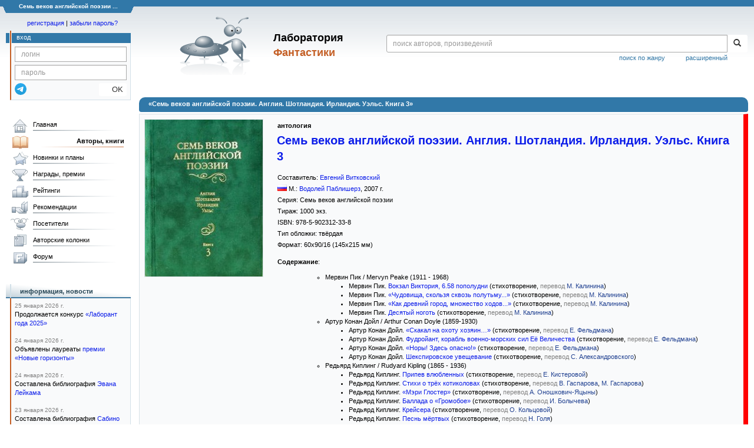

--- FILE ---
content_type: text/html;charset=UTF-8
request_url: https://fantlab.ru/edition147625
body_size: 12740
content:
<!DOCTYPE html>
<html lang="ru" prefix="og: http://ogp.me/ns#">
<head>
	<title>«Семь веков английской поэзии. Англия. Шотландия. Ирландия. Уэльс. Книга 3»</title>
	<meta charset="utf-8" />
	<meta name="viewport" content="width=device-width, initial-scale=1.0" />
	<meta name="keywords" content=" Семь веков английской поэзии. Англия. Шотландия. Ирландия. Уэльс. Книга 3 книга издание описание отзывы оценки купить скачать читать">
	<meta name="description" content="«Семь веков английской поэзии. Англия. Шотландия. Ирландия. Уэльс. Книга 3» Информация о книге: описание, содержание, в каких магазинах можно купить, скачать, читать.">
	<meta http-equiv="PRAGMA" content="NO-CACHE">
	<meta http-equiv="Cache-control" content="NO-CACHE, must-revalidate">
	<link rel="shortcut icon" href="/favicon.ico" type="image/x-icon" />
	<link rel="apple-touch-icon" href="/img/fl_apple.png" />
    <link rel="search" type="application/opensearchdescription+xml" title="Поиск в fantlab" href="/fantlab_search.xml" />

	<meta property="og:site_name" content="fantlab.ru" />
	<meta property="og:type" content="book" />
	<meta property="og:title" content="«Семь веков английской поэзии. Англия. Шотландия. Ирландия. Уэльс. Книга 3»" />
	<meta property="og:description" content="антология, Серия: Семь веков английской поэзии, ISBN: 978-5-902312-33-8, Год издания: 2007" />
	<meta property="og:image" content="https:/images/editions/big/147625?r=1492544040" />
	<meta property="og:url" content="https://fantlab.ru/edition147625" />
	<script src="https://www.google.com/recaptcha/api.js?render=6Lcbe7gUAAAAACgbMR2b1Oq6ylUyxcvjkjiDim_-"></script>
	<script src="/js/jquery-1.11.0.min.js?t=1647328701"></script>
	<script src="/js/bootstrap.min.js?t=1647328701"></script>

	<script src="/js/lightbox.js?t=1647328701"></script>
	<script src="/js/jquery.fancybox.min.js?t=1647328701"></script>
	<script src="/js/bootstrap-dropdown.js?t=1647328701"></script>
	<script src="/js/bootstrap-tooltip.js?t=1647328701"></script>

	<script src="/js/jquery.tablesorter.min.js?t=1647328701"></script>
	<script src="/js/jquery.lazyload.min.js?t=1647328701"></script>
	<script src="/js/jquery.cookie.js?t=1647328701"></script>
	<script src="/js/jquery.fantlab.js?t=1756714694"></script>
	<script src="/js/default.js?t=1765003078"></script>
	<script src="/js/bookcase.js?t=1745216512"></script>
	<script src="/js/forum.js?t=1761821776"></script>
	<script src="/js/genre_voting.js?t=1727806041"></script>
	<script src="/js/ipad.js?t=1647328701"></script>
	<script src="/js/person.js?t=1701282008"></script>
	<script src="/js/recoms.js?t=1647328701"></script>
	<script src="/js/sections.js?t=1647328701"></script>
	<script src="/js/standart.js?t=1755927607"></script>
	<script src="/js/subscription.js?t=1753192512"></script>
	<script src="/js/translit.js?t=1647328701"></script>
	<script src="/js/voting.js?t=1701282008"></script>
	<script src="/js/widget.js?t=1765003078"></script>
	<script src="/js/serie.js?t=1701282008"></script>
	<script src="/js/pubplan.js?t=1701282008"></script>
	<script src="/js/up.js?t=1647328701"></script>
	<script src="/js/tickets.js?t=1720092607"></script>

<script type="text/javascript">
$(document).ready( function() {
	$('.navbar-tog').click( function() {
		$('.wrapper').toggleClass('on');
			$('.layout-flbook').toggleClass('on');
	});
	$('.fantlab').fantlab({params_in_class: false});

});





   var level2_width = 25;
</script>

    <script src="/js/layout.js?t=1755927607"></script>



    <link href="/css/custom.css?t=1713516977" rel="stylesheet" />
    <link href="/css/layout.css?t=1761211556" rel="stylesheet" />
    <link href="/css/bootstrap.css?t=1647328701" rel="stylesheet" />
    <link href="/css/bootstrap-theme.css?t=1647328701" rel="stylesheet" />
    <link href="/css/bootstrap-dropdown.css?t=1647328701" rel="stylesheet" />
    <link href="/css/bootstrap-tooltip.css?t=1647328701" rel="stylesheet" />
    <link href="/css/lightbox.css?t=1647328701" rel="stylesheet" />
    <link href="/css/jquery.fancybox.css?t=1647328701" rel="stylesheet" />
    <link href="/css/default.css?t=1761211556" rel="stylesheet" />
    <link href="/css/main-content-biblio.css?t=1760725469" rel="stylesheet" />
    <link href="/css/search.css?t=1764689456" rel="stylesheet" />
    <link href="/css/widget.css?t=1647328701" rel="stylesheet" />
    <link href="/css/person.css?t=1727806041" rel="stylesheet" />
    <link href="/css/tickets.css?t=1647328701" rel="stylesheet" />
    <link href="/css/forum.css?t=1753192512" rel="stylesheet" />


        <link href="/css/layout-adaptive.css?t=1761211556" rel="stylesheet" />



    
    
    

    <!--[if lt IE 9]>
    <script src="/js/html5.js?t=1647328701"></script>
    <script src="/js/respond.min.js?t=1647328701"></script>
    <![endif]-->
    <!--[if lte IE 9]>
    <script src="/js/jquery.placeholder.js?t=1701282008"></script>
    <![endif]-->
</head>

<body>
  <div id="_fade"></div>
  <div class="layout">
    <div class="wrapper">
      <header class="header">
        <div class="topheader">
          <div class="left-header-corner"></div>
          <div class="center" style="">
            <p> Семь веков английской поэзии ...</p>
          </div>
          <div class="right-header-corner"></div>
        </div>
        <div class="middle-header">
          <div class="main-header">
            <div class="header-content">
              <div class="top_logo">

			    <div class="navbar-tog">
                </div>

		<a class="header__picture" title="Лаборатория Фантастики" href="/"></a>
		<div class="header__title"><span>Лаборатория</span><br>Фантастики</div>

                <div class="search bootstrap">
                  <form name="booksearch" method="GET" action='/searchmain'>
                    <div class="input-group input-group-sm">
                      <input type="text" name="searchstr" value="" class="form-control" placeholder="поиск авторов, произведений">
                      <span class="input-group-btn">
                        <button class="btn btn-default btn-sm" type="submit" title="Найти!">
                          <span class="glyphicon glyphicon-search"></span>
                        </button>
                      </span>
                    </div>
                    <a id="popup-search-warning" href="javascript://" style="display: none; float: left; margin-left: 5px; margin-right: 5px;">Исправить раскладку?</a>
                    <a class="search_link" href="/search-advanced">расширенный</a>
                    <a class="search_link" href="/bygenre">поиск по жанру</a>
                  </form>
                </div>
              </div>
            </div>
          </div>
          <aside class="header-sidebar">
              <div class="user-reg clearfix">
  <p align="center" class="user-reg-toptext" style="padding-left:14px;padding-top:5px;padding-bottom:5px"><a href="/regform">регистрация</a> | <a href="/forgotpas">забыли пароль?</a></p>
  <div class="column-left">
    <div class="empty-title-header"></div>
    <div class="title-left-edge">&nbsp;</div>
  </div>
  <div class="column-right">
    <div class="empty-title-header"></div>
    <div class="title"><span>вход</span></div>
    <div class="left-block-body">
      <form class="auth-form bootstrap" name="auth" action="/login" method="POST" role="form">
        <div class="input-group input-group-xs">
          <input type="text" name="login" class="form-control" placeholder="логин">
        </div>
        <div class="input-group input-group-xs">
          <input type="password" name="password" class="form-control" placeholder="пароль">
        </div>
        <div class="auth-form-button">
              <button class="telegram_auth" type="button">
                <svg xmlns="http://www.w3.org/2000/svg" xmlns:xlink="http://www.w3.org/1999/xlink" viewBox="0 0 240.1 240.1">
                  <linearGradient id="Oval_1_" gradientUnits="userSpaceOnUse" x1="-838.041" y1="660.581" x2="-838.041" y2="660.3427" gradientTransform="matrix(1000 0 0 -1000 838161 660581)">
                    <stop offset="0" style="stop-color:#2AABEE"/>
                    <stop offset="1" style="stop-color:#229ED9"/>
                  </linearGradient>
                  <circle fill-rule="evenodd" clip-rule="evenodd" fill="url(#Oval_1_)" cx="120.1" cy="120.1" r="120.1"/>
                  <path fill-rule="evenodd" clip-rule="evenodd" fill="#FFFFFF" d="M54.3,118.8c35-15.2,58.3-25.3,70-30.2 c33.3-13.9,40.3-16.3,44.8-16.4c1,0,3.2,0.2,4.7,1.4c1.2,1,1.5,2.3,1.7,3.3s0.4,3.1,0.2,4.7c-1.8,19-9.6,65.1-13.6,86.3 c-1.7,9-5,12-8.2,12.3c-7,0.6-12.3-4.6-19-9c-10.6-6.9-16.5-11.2-26.8-18c-11.9-7.8-4.2-12.1,2.6-19.1c1.8-1.8,32.5-29.8,33.1-32.3 c0.1-0.3,0.1-1.5-0.6-2.1c-0.7-0.6-1.7-0.4-2.5-0.2c-1.1,0.2-17.9,11.4-50.6,33.5c-4.8,3.3-9.1,4.9-13,4.8 c-4.3-0.1-12.5-2.4-18.7-4.4c-7.5-2.4-13.5-3.7-13-7.9C45.7,123.3,48.7,121.1,54.3,118.8z"/>
                </svg>
              </button>
              <script async src="https://telegram.org/js/telegram-widget.js?22"></script>
              <script>
                  $(function() {
                      console.log('auth init');
                      $('.telegram_auth').on("click", function() {
                          console.log('auth click');
                          window.Telegram.Login.auth(
                              { bot_id: '143010895', request_access: true },
                              (data) => {
                                  if (!data) {
                                      return;
                                  }

                                  console.log(data);

                                  $.ajax({
                                      dataType: "json",
                                      method: "GET",
                                      url: "/telegram_login",
                                      data: data
                                  })
                                  .done(function( json ) {
                                      console.log( json );

                                      if ( json.uid > 0 ) {
                                          console.log('success');
                                          location.reload(true);
                                      }
                                      else {
                                          alert('Аккунт telegram не привязан!');
                                      }
                                  });
                              }
                          );
                      });
                  });
              </script>
          <button type="submit" class="btn btn-default btn-xs">&nbsp;&nbsp;&nbsp;&nbsp;OK</button>
        </div>
      </form>
    </div>
  </div>  
</div>

          </aside>
        </div>
      </header>

      <div class="middle clearfix">
        <div class="modal bootstrap publisher-search-panel" >
          <div class="modal-dialog">
            <div class="modal-content">
              <div class="modal-header">
                <button type="button" class="close" data-dismiss="modal" aria-hidden="true">&times;</button>
                <p class="modal-title">Издательства</p>
              </div>
              <div class="modal-body">
                <form id="publisher-search">
                  <div class="input-group input-group-sm">
                    <input type="text" id="searchstr" class="form-control" placeholder="поиск издательства" autocomplete="off">
                    <span class="input-group-btn">
                      <button type="button" class="btn btn-default btn-sm" title="Найти!">
                        <span class="glyphicon glyphicon-search"></span>
                      </button>
                    </span>
                  </div>
                </form>
                <div class="publisher-list">
                  <p>загрузка списка...</p>
                </div>
              </div>
            </div>
          </div>
        </div>
        <div class="main-container">
          <main class="content">
            
<a name="edition147625"></a>

<script>
var ozon_id = 3796818;
var ozon_cost = 0;
var ozon_available = 0;
var labirint_id = 0;
var labirint_cost = 0;
var labirint_available = 0;
var read_id = 0;
var read_cost = 0;
</script>

<DIV itemscope itemtype="http://schema.org/Book" class="main-info-block edition-show">
    <div class="main-info-block-header">
      <h1>«Семь веков английской поэзии. Англия. Шотландия. Ирландия. Уэльс. Книга 3»</h1>
    </div>


    <div class="main-info-block-detail" style="border:1px solid #D8E1E6;border-right: 8px solid red;" >
        <table cellspacing="0" cellpadding="0" width="100%">
            <tr valign="top">
                <td class="td-block-left">

                    <div class="edition-cover">

                            <div style="white-space:nowrap;">
                                    <img itemprop="image" src="/images/editions/big/147625?r=1492544040" style="border:1px solid #D8E1E6; margin:0 5px 5px 0">
                            </div>

                    </div>







                </td>
                <td valign=top rowspan=2 class="td-block-right" width=100%>


                    <table cellspacing=0 cellpadding=0 width=100%>
                        <tr valign=top>
                            <td width=100%>

                              <!-- bookcase start -->
                              <!-- bookcase end -->

                              <div class="titles-block-center">

                                <meta itemprop="inLanguage" content="русский">

                                    <p id="autors"><b>антология</b></p>

                                <h1 style='margin-bottom:15px;margin-top:0px;margin-left:3px;font-size:1.8em'><b id="name" itemprop="name"><a href="/work393334">Семь веков английской поэзии. Англия. Шотландия. Ирландия. Уэльс. Книга 3</a></b></h1>



                                    <p><b ></b></p>



                                    <p>Составитель: <span id="compilers"><a itemprop="author" href="/autor10824">Евгений Витковский</a></span></p>

                                    <p><span id="publisher" itemprop="publisher"><img src='/images/flags/1.png' style='margin:0 3px 0 0'/>М.: <a href="/publisher1223">Водолей Паблишерз</a></span><span dir="ltr">, <span id="year" itemprop="copyrightYear">2007</span> г.</span></p>

                                    <p>Серия: <span id="series"><a class="pseudolink" data-href="/series12934">Семь веков английской поэзии</a></span></p>


                                        <p>Тираж: <span id="count">1000 экз.
                                        </span>
                                        </p>

                                    <p>ISBN: <span class="isbn" id="isbn" itemprop="isbn">978-5-902312-33-8</span></p>

                                    <p>Тип обложки:
                                        <span id="covertype" itemprop="bookFormat" href="http://schema.org/Hardcover">твёрдая</span>


                                    <p>Формат: <span id="format">60x90/16</span> (145x215 мм)</p>


                              </div>
                            </td>
                            <td align="center"></td>
                        </tr>
                    </table>



                    <p style='margin-top:10px'><b>Содержание</b><span id="reading-result"></span>:
                    <div style='padding-left:5px;'>
                        <span id="content"><ol style="list-style-type: disc;"><ol style="list-style-type: circle;"><li>Мервин Пик / Mervyn Peake (1911 - 1968)<br /><ol style="list-style-type: disc;"><li>Мервин Пик. <span class="fantlab work_24556" data-fantlab_type="work" data-fantlab_id="24556"><a href="/work24556">Вокзал Виктория, 6.58 пополудни</a></span> (стихотворение, <font color=gray>перевод</font> <a class='agray' title='Максим Калинин' href='/translator11592'>М. Калинина</a>)<br /></li><li>Мервин Пик. <span class="fantlab work_647630" data-fantlab_type="work" data-fantlab_id="647630"><a href="/work647630">«Чудовища, скользя сквозь полутьму...»</a></span> (стихотворение, <font color=gray>перевод</font> <a class='agray' title='Максим Калинин' href='/translator11592'>М. Калинина</a>)<br /></li><li>Мервин Пик. <span class="fantlab work_24560" data-fantlab_type="work" data-fantlab_id="24560"><a href="/work24560">«Как древний город, множество ходов...»</a></span> (стихотворение, <font color=gray>перевод</font> <a class='agray' title='Максим Калинин' href='/translator11592'>М. Калинина</a>)<br /></li><li>Мервин Пик. <span class="fantlab work_24564" data-fantlab_type="work" data-fantlab_id="24564"><a href="/work24564">Десятый ноготь</a></span> (стихотворение, <font color=gray>перевод</font> <a class='agray' title='Максим Калинин' href='/translator11592'>М. Калинина</a>)<br /></li></ol></li><li>Артур Конан Дойл / Arthur Conan Doyle (1859-1930)<br /><ol style="list-style-type: disc;"><li>Артур Конан Дойл. <span class="fantlab work_47563" data-fantlab_type="work" data-fantlab_id="47563"><a href="/work47563">«Скакал на охоту хозяин…»</a></span> (стихотворение, <font color=gray>перевод</font> <a class='agray' title='Евгений Фельдман' href='/translator6875'>Е. Фельдмана</a>)<br /></li><li>Артур Конан Дойл. <span class="fantlab work_47564" data-fantlab_type="work" data-fantlab_id="47564"><a href="/work47564">Фудройант, корабль военно-морских сил Её Величества</a></span> (стихотворение, <font color=gray>перевод</font> <a class='agray' title='Евгений Фельдман' href='/translator6875'>Е. Фельдмана</a>)<br /></li><li>Артур Конан Дойл. <span class="fantlab work_47570" data-fantlab_type="work" data-fantlab_id="47570"><a href="/work47570">«Норы! Здесь опасно!»</a></span> (стихотворение, <font color=gray>перевод</font> <a class='agray' title='Евгений Фельдман' href='/translator6875'>Е. Фельдмана</a>)<br /></li><li>Артур Конан Дойл. <span class="fantlab work_47764" data-fantlab_type="work" data-fantlab_id="47764"><a href="/work47764">Шекспировское увещевание</a></span> (стихотворение, <font color=gray>перевод</font> <a class='agray' title='Сергей Александровский' href='/translator8752'>С. Александровского</a>)<br /></li></ol></li><li>Редьярд Киплинг / Rudyard Kipling (1865 - 1936)<br /><ol style="list-style-type: disc;"><li>Редьярд Киплинг. <span class="fantlab work_525115" data-fantlab_type="work" data-fantlab_id="525115"><a href="/work525115">Припев влюбленных</a></span> (стихотворение, <font color=gray>перевод</font> <a class='agray' title='Елена Кистерова' href='/translator16229'>Е. Кистеровой</a>)<br /></li><li>Редьярд Киплинг. <span class="fantlab work_950783" data-fantlab_type="work" data-fantlab_id="950783"><a href="/work950783">Стихи о трёх котиколовах</a></span> (стихотворение, <font color=gray>перевод</font> <a class='agray' title='Владимир Михайлович Гаспаров' href='/translator16349'>В. Гаспарова</a>, <a class='agray' title='Михаил Гаспаров' href='/translator5902'>М. Гаспарова</a>)<br /></li><li>Редьярд Киплинг. <span class="fantlab work_514896" data-fantlab_type="work" data-fantlab_id="514896"><a href="/work514896">«Мэри Глостер»</a></span> (стихотворение, <font color=gray>перевод</font> <a class='agray' title='Ада Оношкович-Яцына' href='/translator9965'>А. Оношкович-Яцыны</a>)<br /></li><li>Редьярд Киплинг. <span class="fantlab work_1023475" data-fantlab_type="work" data-fantlab_id="1023475"><a href="/work1023475">Баллада о «Громобое»</a></span> (стихотворение, <font color=gray>перевод</font> <a class='agray' title='Игорь Болычев' href='/translator8163'>И. Болычева</a>)<br /></li><li>Редьярд Киплинг. <span class="fantlab work_1023862" data-fantlab_type="work" data-fantlab_id="1023862"><a href="/work1023862">Крейсера</a></span> (стихотворение, <font color=gray>перевод</font> <a class='agray' title='О. Кольцова' href='/translator15495'>О. Кольцовой</a>)<br /></li><li>Редьярд Киплинг. <span class="fantlab work_554328" data-fantlab_type="work" data-fantlab_id="554328"><a href="/work554328">Песнь мёртвых</a></span> (стихотворение, <font color=gray>перевод</font> <a class='agray' title='Николай Голь' href='/translator3590'>Н. Голя</a>)<br /></li><li>Редьярд Киплинг. <span class="fantlab work_554330" data-fantlab_type="work" data-fantlab_id="554330"><a href="/work554330">Южная Африка</a></span> (стихотворение, <font color=gray>перевод</font> <a class='agray' title='Евгений Витковский' href='/translator5411'>Е. Витковского</a>)<br /></li><li>Редьярд Киплинг. <span class="fantlab work_587083" data-fantlab_type="work" data-fantlab_id="587083"><a href="/work587083">Английский флаг</a></span> (стихотворение, <font color=gray>перевод</font> <a class='agray' title='Евгений Витковский' href='/translator5411'>Е. Витковского</a>)<br /></li><li>Редьярд Киплинг. <span class="fantlab work_950780" data-fantlab_type="work" data-fantlab_id="950780"><a href="/work950780">Мировая с медведем</a></span> (стихотворение, <font color=gray>перевод</font> <a class='agray' title='Ада Оношкович-Яцына' href='/translator9965'>А. Оношкович-Яцыны</a>)<br /></li><li>Редьярд Киплинг. <span class="fantlab work_509627" data-fantlab_type="work" data-fantlab_id="509627"><a href="/work509627">Россия — пацифистам</a></span> (стихотворение, <font color=gray>перевод</font> <a class='agray' title='Михаил Гаспаров' href='/translator5902'>М. Гаспарова</a>)<br /></li><li>Редьярд Киплинг. <span class="fantlab work_554333" data-fantlab_type="work" data-fantlab_id="554333"><a href="/work554333">Бремя белого человека</a></span> (стихотворение, <font color=gray>перевод</font> <a class='agray' title='Андрей Яковлевич Сергеев' href='/translator3786'>А. Сергеева</a>)<br /></li><li>Редьярд Киплинг. <span class="fantlab work_554276" data-fantlab_type="work" data-fantlab_id="554276"><a href="/work554276">Томлинсон</a></span> (стихотворение, <font color=gray>перевод</font> <a class='agray' title='Ада Оношкович-Яцына' href='/translator9965'>А. Оношкович-Яцыны</a>)<br /></li><li>Редьярд Киплинг. <span class="fantlab work_514921" data-fantlab_type="work" data-fantlab_id="514921"><a href="/work514921">Британские рекруты</a></span> (стихотворение, <font color=gray>перевод</font> <a class='agray' title='Евгений Витковский' href='/translator5411'>Е. Витковского</a>)<br /></li><li>Редьярд Киплинг. <span class="fantlab work_514887" data-fantlab_type="work" data-fantlab_id="514887"><a href="/work514887">Мандалей</a></span> (стихотворение, <font color=gray>перевод</font> <a class='agray' title='Михаил Гутнер' href='/translator10832'>М. Гутнера</a>)<br /></li><li>Редьярд Киплинг. <span class="fantlab work_587026" data-fantlab_type="work" data-fantlab_id="587026"><a href="/work587026">Для восхищенья</a></span> (стихотворение, <font color=gray>перевод</font> <a class='agray' title='Евгений Витковский' href='/translator5411'>Е. Витковского</a>)<br /></li><li>Редьярд Киплинг. <span class="fantlab work_587102" data-fantlab_type="work" data-fantlab_id="587102"><a href="/work587102">Два пригорка</a></span> (стихотворение, <font color=gray>перевод</font> <a class='agray' title='Евгений Витковский' href='/translator5411'>Е. Витковского</a>)<br /></li><li>Редьярд Киплинг. <span class="fantlab work_514930" data-fantlab_type="work" data-fantlab_id="514930"><a href="/work514930">Пыль</a></span> (стихотворение, <font color=gray>перевод</font> <a class='agray' title='Ада Оношкович-Яцына' href='/translator9965'>А. Оношкович-Яцыны</a>)<br /></li><li>Редьярд Киплинг. <span class="fantlab work_1452595" data-fantlab_type="work" data-fantlab_id="1452595"><a href="/work1452595">«Коричневая Бесс»</a></span> (стихотворение, <font color=gray>перевод</font> <a class='agray' title='Евгений Фельдман' href='/translator6875'>Е. Фельдмана</a>)<br /></li><li>Редьярд Киплинг. <span class="fantlab work_173313" data-fantlab_type="work" data-fantlab_id="173313"><a href="/work173313">Цыганские кибитки</a></span> (стихотворение, <font color=gray>перевод</font> <a class='agray' title='Евгений Фельдман' href='/translator6875'>Е. Фельдмана</a>)<br /></li><li>Редьярд Киплинг. <span class="fantlab work_176948" data-fantlab_type="work" data-fantlab_id="176948"><a href="/work176948">Заповедь</a></span> (стихотворение, <font color=gray>перевод</font> <a class='agray' title='Владимир Микушевич' href='/translator1722'>В. Микушевича</a>)<br /></li><li>Редьярд Киплинг. <span class="fantlab work_285038" data-fantlab_type="work" data-fantlab_id="285038"><a href="/work285038">Азбучные боги</a></span> (стихотворение, <font color=gray>перевод</font> <a class='agray' title='Михаил Гаспаров' href='/translator5902'>М. Гаспарова</a>)<br /></li></ol></li><li>Гилберт Кит Честертон / G. К. (Gilbert Keith) Chesterton (1874 - 1936)<br /><ol style="list-style-type: disc;"><li>Г. К. Честертон. <span class="fantlab work_255636" data-fantlab_type="work" data-fantlab_id="255636"><a href="/work255636">Элегия на сельском кладбище</a></span> (стихотворение, <font color=gray>перевод</font> <a class='agray' title='Михаил Зенкевич' href='/translator1473'>М. Зенкевича</a>)<br /></li><li>Г. К. Честертон. <span class="fantlab work_259617" data-fantlab_type="work" data-fantlab_id="259617"><a href="/work259617">Баллада самоубийцы</a></span> (стихотворение, <font color=gray>перевод</font> <a class='agray' title='Марина Бородицкая' href='/translator3000'>М. Бородицкой</a>)<br /></li><li>Г. К. Честертон. <span class="fantlab work_259615" data-fantlab_type="work" data-fantlab_id="259615"><a href="/work259615">Баллада антипуританская</a></span> (стихотворение, <font color=gray>перевод</font> <a class='agray' title='Марина Бородицкая' href='/translator3000'>М. Бородицкой</a>)<br /></li><li>Г. К. Честертон. <span class="fantlab work_261098" data-fantlab_type="work" data-fantlab_id="261098"><a href="/work261098">Баллада автомобильная</a></span> (стихотворение, <font color=gray>перевод</font> <a class='agray' title='Марина Бородицкая' href='/translator3000'>М. Бородицкой</a>)<br /></li><li>Г. К. Честертон. <span class="fantlab work_369785" data-fantlab_type="work" data-fantlab_id="369785"><a href="/work369785">Баллада о диковинах</a></span> (стихотворение, <font color=gray>перевод</font> <a class='agray' title='Марина Бородицкая' href='/translator3000'>М. Бородицкой</a>)<br /></li><li>Г. К. Честертон. <span class="fantlab work_259624" data-fantlab_type="work" data-fantlab_id="259624"><a href="/work259624">Песня против бакалейщиков</a></span> (стихотворение, <font color=gray>перевод</font> <a class='agray' title='Марина Бородицкая' href='/translator3000'>М. Бородицкой</a>)<br /></li><li>Г. К. Честертон. <span class="fantlab work_259625" data-fantlab_type="work" data-fantlab_id="259625"><a href="/work259625">Кривая английская дорога</a></span> (стихотворение, <font color=gray>перевод</font> <a class='agray' title='Михаил Гутнер' href='/translator10832'>М. Гутнера</a>)<br /></li><li>Г. К. Честертон. <span class="fantlab work_257258" data-fantlab_type="work" data-fantlab_id="257258"><a href="/work257258">Революционер, или Стихи к государственному деятелю</a></span> (поэма, <font color=gray>перевод</font> <a class='agray' title='Михаил Гутнер' href='/translator10832'>М. Гутнера</a>)<br /></li><li>Г. К. Честертон. <span class="fantlab work_253984" data-fantlab_type="work" data-fantlab_id="253984"><a href="/work253984">Осёл</a></span> (стихотворение, <font color=gray>перевод</font> <a class='agray' title='Артём Серебренников' href='/translator15105'>А. Серебренникова</a>)<br /></li><li>Г. К. Честертон. <span class="fantlab work_257287" data-fantlab_type="work" data-fantlab_id="257287"><a href="/work257287">Затаенный народ</a></span> (стихотворение, <font color=gray>перевод</font> <a class='agray' title='Ярослав Старцев' href='/translator23258'>Я. Старцева</a>)<br /></li><li>Г. К. Честертон. <span class="fantlab work_1262254" data-fantlab_type="work" data-fantlab_id="1262254"><a href="/work1262254">Как-то вечером</a></span> (стихотворение, <font color=gray>перевод</font> <a class='agray' title='Ярослав Старцев' href='/translator23258'>Я. Старцева</a>)<br /></li><li>Г. К. Честертон. <span class="fantlab work_229762" data-fantlab_type="work" data-fantlab_id="229762"><a href="/work229762">Лепанто</a></span> (поэма, <font color=gray>перевод</font> <a class='agray' title='Михаил Фроман' href='/translator10831'>М. Фромана</a>)<br /></li></ol></li><li>Алан Александр Милн / A. A, (Alan Alexander) Milne (1882 - 1956)<br /><ol style="list-style-type: disc;"><li>Алан Милн. <span class="fantlab work_560417" data-fantlab_type="work" data-fantlab_id="560417"><a href="/work560417">Король и бедняк</a></span> (стихотворение, <font color=gray>перевод</font> <a class='agray' title='Евгений Фельдман' href='/translator6875'>Е. Фельдмана</a>)<br /></li><li>Алан Милн. <span class="fantlab work_560419" data-fantlab_type="work" data-fantlab_id="560419"><a href="/work560419">Как появился Бог?</a></span> (стихотворение, <font color=gray>перевод</font> <a class='agray' title='Евгений Фельдман' href='/translator6875'>Е. Фельдмана</a>)<br /></li><li>Алан Милн. <span class="fantlab work_560421" data-fantlab_type="work" data-fantlab_id="560421"><a href="/work560421">Ветер на холме</a></span> (стихотворение, <font color=gray>перевод</font> <a class='agray' title='Евгений Фельдман' href='/translator6875'>Е. Фельдмана</a>)<br /></li><li>Алан Милн. <span class="fantlab work_257182" data-fantlab_type="work" data-fantlab_id="257182"><a href="/work257182">Домовой</a></span> (стихотворение, <font color=gray>перевод</font> <a class='agray' title='Евгений Фельдман' href='/translator6875'>Е. Фельдмана</a>)<br /></li></ol></li><li>Е. Витковский, В. Вотрин, А. Прокопьев, В. Резвый, А. Серебренников. <span class="fantlab work_928643" data-fantlab_type="work" data-fantlab_id="928643"><a href="/work928643">Биографические справки</a></span> (энциклопедия/справочник)<br /></li></ol></ol></span>
                            <p><font color=gray><i>[!] содержание и порядок произведений может не соответствовать действительности</i></font></p>
                    </div>
                    <a href="/compare?c1=147625&c2=" class="agray" title="Сравнить содержание с другими изданиями">сравнить &gt;&gt;</a>







                </td>
            </tr>
            <tr height="100%">
                <td valign="top" class="td-block-left">

        </td></tr>
            <tr><td colspan=2>
                    <!-- bookcaseS start -->
                    <br><br>
<div>
     
     
<div style="background: linear-gradient(160deg, #d5e1ce 0%, rgba(128, 128, 0, 0) 55%); max-width:385px; float:left; margin-bottom:20px">
  <table width=100% cellspacing=0 cellpadding=0 border=0><tr valign=top>
    <td width=75 align=center style='padding:16px'><img src='/img/bcase_icon2.gif' style='margin-bottom:7px'><br><font color=#606060><b>Желают приобрести</b></font></td>
    <td style='padding:18px 15px 15px 5px' valign=top>
        <table width=100% cellspacing=0 cellpadding=0><a href='/bookcase36819' onmouseover="tooltip.show('<small>на книжной полке <b>DSlava</b></small><br><b>«Куплю»</b><br><small style=color:gray>(Имею желание приобрести эти книги)</small>');" onmouseout="tooltip.hide();"><img src='/img/bcase_item.gif' width=21 height=17 align=absmiddle></a> <a href=/user77096>DSlava</a>&nbsp;<br></table>
    </td>
  </tr></table>
</div>
     
<div style="background: linear-gradient(160deg, #d5e3ec 0%, rgba(128, 128, 0, 0) 55%); max-width:385px; float:left; margin-bottom:20px">
  <table width=100% cellspacing=0 cellpadding=0 border=0><tr valign=top>
    <td width=75 align=center style='padding:15px'><img src='/img/bcase_icon3.gif' style='margin-bottom:7px'><br><font color=#606060><b>Книжные полки</b></font></td>
    <td style='padding:18px 15px 15px 5px' valign=top>
        <div><ul style='padding:0;margin-bottom:3px;'><li><a href='/edition147625/bcases?asbc=256703'>Wantlist</a> <font color=gray>(1 человек)</font></li><li><a href='/edition147625/bcases?asbc=113452'>Взять на заметку</a> <font color=gray>(1 человек)</font></li></ul></div>
    </td>
  </tr></table>
</div>
</div>
                    <br clear=all>
                    <!-- bookcaseS end -->

                
                    <!-- socbutton start -->

                    <div id="socbuttons-container" style="float:right;margin:5px">

                    </div>

                
                         <script type="text/javascript">
                         socbutton('//fantlab.ru/edition147625','«Семь веков английской поэзии. Англия. Шотландия. Ирландия. Уэльс. Книга 3»','','/images/editions/big/147625');
                         </script>

                    <!-- socbutton end -->


                </td>
            </tr>
        </table>

    </div>
</DIV>
<div align="right" style="margin:10px 10px 10px 130px" class="clearfix"></div>

            <div align="right" style="margin:10px 10px 10px 130px" class="clearfix">
              
            </div>
          </main>
        </div>

        <aside class="left-sidebar">
          <div class="left-block-menu clearfix main-menu">
            <ul id="gmenu" style="width: 208px;">
              <li class="main-menu-level-1" id="gmenu1">
                <a class="l" href="/">Главная</a>
              </li>
              <li class="main-menu-level-1" id="gmenu2">
                <a class="l_a" href="/autors">Авторы, книги</a>
                <div class="main-menu-level-2-container">
                  <div>
                    <div class="main-menu-level-2-title">Авторы по алфавиту:</div>
                    <div class="menu-abc">
                      <a href="/autors192">А</a>
                      <a href="/autors193">Б</a>
                      <a href="/autors194">В</a>
                      <a href="/autors195">Г</a>
                      <a href="/autors196">Д</a>
                      <a href="/autors197">Е</a>
                      <a href="/autors198">Ж</a>
                      <a href="/autors199">З</a>
                      <a href="/autors200">И</a>
                      <a href="/autors201">Й</a>
                      <a href="/autors202">К</a>
                      <a href="/autors203">Л</a>
                      <a href="/autors204">М</a>
                      <a href="/autors205">Н</a>
                      <a href="/autors206">О</a>
                      <a href="/autors207">П</a>
                      <a href="/autors208">Р</a>
                      <a href="/autors209">С</a>
                      <a href="/autors210">Т</a>
                      <a href="/autors211">У</a>
                      <a href="/autors212">Ф</a>
                      <a href="/autors213">Х</a>
                      <a href="/autors214">Ц</a>
                      <a href="/autors215">Ч</a>
                      <a href="/autors216">Ш</a>
                      <a href="/autors217">Щ</a>
                      <a href="/autors221">Э</a>
                      <a href="/autors222">Ю</a>
                      <a href="/autors223">Я</a>
                    </div>
                    <div class="main-menu-level-2-title">Другие персоны:</div>
                    <ul>
                      <li class="main-menu-level-2"><a href="/translators">Переводчики</a></li>
                      <li class="main-menu-level-2"><a href="/dictors">Дикторы</a></li>
                      <li class="main-menu-level-2"><a href="/arts">Художники</a></li>
                    </ul>
                    <div class="main-menu-level-2-title">Циклы, серии, периодика:</div>
                    <ul>
                      <li class="main-menu-level-2"><a href="/autorseries">Межавторские циклы</a></li>
                      <li class="main-menu-level-2"><a href="/series">Книжные серии</a></li>
                      <li class="main-menu-level-2"><a href="/anthologies">Антологии</a></li>
                      <li class="main-menu-level-2"><a href="/magazines">Журналы</a></li>
                    </ul>
                    <div class="main-menu-level-2-title">Прочее:</div>
                    <ul>
                      <li class="main-menu-level-2"><a href="/publishers/top">Издательства</a></li>
                      <li class="main-menu-level-2"><a href="/bygenre">Поиск по жанру</a></li>
                      <li class="main-menu-level-2"><a href="/terms">Термины</a></li>
                      <li class="main-menu-level-2"><a href="/compare">Сравнение изданий</a></li>
                      <li class="main-menu-level-2"><a href="/atlas">Атлас миров</a></li>

                    </ul>

<!--
		    <div class="main-menu-level-2-footer">
                      <ul>
                        <li><a href="/bygenre" class="btn btn-block btn-primary-outline"><i class="fas fa-search mr-5"></i>Поиск по жанру</a></li>
                        <li><a href="/compare" class="btn btn-block btn-primary-outline"><i class="fas fa-binoculars mr-5"></i>Сравнение изданий</a></li>
                      </ul>
                    </div>

-->
                  </div>
                </div>
              </li>
              <li class="main-menu-level-1" id="gmenu3"><a class="l" href="/pubnews">Новинки и планы</a>
                <div class="main-menu-level-2-container">
                  <div>
                    <div class="main-menu-level-2-title">Новинки фантастики</div>
                    <ul>
                      <li class="main-menu-level-2"><a href="/pubnews">Русскоязычные</a></li>
                      <li class="main-menu-level-2"><a href="/pubnews?lang=1">Зарубежные</a></li>
                    </ul><br>
                    <div class="main-menu-level-2-title">Планы издательств</div>
                    <ul>
                      <li class="main-menu-level-2"><a href="/pubplans">Русскоязычные</a></li>
                      <li class="main-menu-level-2"><a href="/pubplans?lang=1">Зарубежные</a></li>
                    </ul><br>
                    <div class="main-menu-level-2-title">Планы авторов</div>
                    <ul>
                      <li class="main-menu-level-2"><a href="/autplans">Русскоязычные</a></li>
                      <li class="main-menu-level-2"><a href="/autplans?lang=1">Зарубежные</a></li>
                    </ul>
                  </div>
                </div>
              </li>
              <li class="main-menu-level-1" id="gmenu4"><a class="l" href="/awards">Награды, премии</a>
                <div class="main-menu-level-2-container">
                  <div>
                    <div class="main-menu-level-2-title">Награды, премии:</div>
                      <ul>
                        <li class="main-menu-level-2"><a href="/award5">Локус</a> <span>США</span></li>
                        <li class="main-menu-level-2"><a href="/award3">Небьюла</a> <span>США</span></li>
                        <li class="main-menu-level-2"><a href="/award4">Всемирная премия фэнтези</a> <span>США</span></li>
                        <li class="main-menu-level-2"><a href="/award2">Хьюго</a> <span>США</span></li>
                        <li class="main-menu-level-2"><a href="/award9">Аэлита</a> <span>Россия</span></li>
                        <li class="main-menu-level-2"><a href="/award86">Книга года по версии Фантлаба</a> <span>Россия</span></li>
                        <li class="main-menu-level-2"><a href="/award53">«Итоги года» от журнала «Мир Фантастики» </a> <span>Россия</span></li>
                        <li class="main-menu-level-2"><a href="/award473">Мемориальная премия имени Андрея Зильберштейна</a> <span>Россия</span></li>
                      </ul>
                      <div class="main-menu-level-2-footer">
                        <ul>
                          <li><a href="/awards" class="btn btn-block btn-primary-outline"><i class="fas fa-trophy-alt mr-5"></i>Смотреть все</a></li>
                        </ul>
                      </div>
                    </div>
                </div>
              </li>
              <li class="main-menu-level-1" id="gmenu5"><a class="l" href="/ratings">Рейтинги</a>
                <div class="main-menu-level-2-container">
                  <div>
                    <div class="main-menu-level-2-title">Рейтинги авторов</div>
                    <ul>
                      <li class="main-menu-level-2"><a href="/ratings"></b>Лучшие</b></a></li>
                      <li class="main-menu-level-2"><a href="/rating/author/popular">Популярные</a></li>
                      <li class="main-menu-level-2"><a href="/rating/author/titled">Титулованные</a></li>
                      <li class="main-menu-level-2"><a href="/rating/author/published">Самые издаваемые</a></li>
                      <li class="main-menu-level-2"><a href="/rating/author/circulation">Высокотиражные </a></li>
                      <li class="main-menu-level-2"><a href="/rating/author/responses">Рецензируемые</a></li>
                      <li class="main-menu-level-2"><a href="/rating/author/ambiguous">Противоречивые</a></li>
                      <li class="main-menu-level-2"><a href="/rating/author/gender">Гендерные</a></li>
                    </ul>
                    <div class="main-menu-level-2-title">Рейтинги произведений</div>
                    <ul>
                      <li class="main-menu-level-2"><a href="/rating/work/best">Лучшие</a></li>
                      <li class="main-menu-level-2"><a href="/rating/work/popular">Популярные</a></li>
                      <li class="main-menu-level-2"><a href="/rating/work/titled">Титулованные</a></li>
                      <li class="main-menu-level-2"><a href="/rating/work/published">Самые издаваемые</a></li>
                      <li class="main-menu-level-2"><a href="/rating/work/circulation">Высокотиражные </a></li>
                      <li class="main-menu-level-2"><a href="/rating/work/responses">Рецензируемые</a></li>
                      <li class="main-menu-level-2"><a href="/rating/work/ambiguous">Противоречивые</a></li>
                      <li class="main-menu-level-2"><a href="/rating/work/gender">Гендерные</a></li>
                      <li class="main-menu-level-2"><a href="/rating/work/lingvo">По лингвистическим признакам</a></li>
                    </ul>
                  </div>
                </div>
              </li>
              <li class="main-menu-level-1" id="gmenu6"><a class="l" href="/recoms">Рекомендации</a>
                <div class="main-menu-level-2-container">
                  <div>
                    <div class="main-menu-level-2-title">Мои персонифицированные рекомендации</div>
                    <div class="main-menu-level-2-footer">
                      <p>Раздел доступен только после регистрации и оценивания нескольких произведений.</p><br>
                      <ul>
                        <li><a href="/regform" class="btn btn-block btn-primary-outline"><i class="fas fa-search mr-5"></i>Регистрация</a></li>
                      </ul>
                    </div>
                  </div>
              </li>
              <li class="main-menu-level-1" id="gmenu7"><a class="l" href="/usersclasspage1">Посетители</a>
                <div class="main-menu-level-2-container">
                  <div>
                    <div class="main-menu-level-2-title">Поиск посетителей по сайту:</div>
                    <form name="searchform" method="get" action="/usersclasspage1"><input type="text" placeholder="Логин или ФИО" name="usersearch" value="" class="form-control" style="width:230px" autocomplete="off"></form><br>
                    <div class="main-menu-level-2-footer">
                      <ul>
                        <li><a href="/usersclasspage1" class="btn btn-block btn-primary-outline"><i class="fas fa-search mr-5"></i>К разделу</a></li>
                      </ul>
                    </div>
              </li>
              <li class="main-menu-level-1" id="gmenu8"><a class="l" href="/blogs">Авторские колонки</a>
                <div class="main-menu-level-2-container">
                  <div>
                    <div class="main-menu-level-2-title">Популярные авторские колонки и блоги</div>
                      <ul>
                        <li class="main-menu-level-2"><a href="/community248">Новинки и планы издательств в жанре фантастики</a> <span>выходит регулярно, сюда пишут и сами издательства</span></li>
                        <li class="main-menu-level-2"><a href="/community971">Издательство «Эксмо»</a> <span>персональная рубрика</span></li>
                        <li class="main-menu-level-2"><a href="/community997">Издательство «АСТ»</a> <span>персональная рубрика</span></li>
                        <li class="main-menu-level-2"><a href="/community976">Издательство «Азбука»</a> <span>персональная рубрика</span></li>
                        <li class="main-menu-level-2"><a href="/community631">Издательство «Фантастика Книжный Клуб»</a> <span>персональная рубрика</span></li>
                        <li class="main-menu-level-2"><a href="/community548">Самодельные и малотиражные издания</a></li>
                        <li class="main-menu-level-2"><a href="/community253">Рецензии на фантастические книги</a></li>
                        <li class="main-menu-level-2"><a href="/user17299/blog">Личная колонка k2007</a> <span>регулярные сводки по новинкам от одного из админов сайта</span></li>
                        <li class="main-menu-level-2"><a href="/community249">Глас админа</a> <span>тут всё о новшествах сайта, в т.ч. технических</span></li>
                      </ul>
                    <div class="main-menu-level-2-footer">
                      <ul>
                        <li><a href="/allblogs" class="btn btn-block btn-primary-outline"><i class="fas fa-search mr-5"></i>Лента статей</a></li>
                      </ul>
                    </div>
                  </div>
                </div>
              </li>
              <li class="main-menu-level-1" id="gmenu9"><a class="l" href="/forum">Форум</a>
                <div class="main-menu-level-2-container">
                  <div>
                    <div class="main-menu-level-2-title">Форумы о фантастике и фэнтези</div>
                      <ul>
                        <li class="main-menu-level-2"><a href="/forum/forum14page1">Произведения, авторы, жанры</a></li>
                        <li class="main-menu-level-2"><a href="/forum/forum15page1">Издания, издательства, электронные книги</a></li>
                        <li class="main-menu-level-2"><a href="/forum/forum13page1">Новости, конвенты, конкурсы</a></li>
                        <li class="main-menu-level-2"><a href="/forum/forum1page1">Другие окололитературные темы</a></li>
                      </ul>
                    <div class="main-menu-level-2-footer">
                      <ul>
                        <li><a href="/forum" class="btn btn-block btn-primary-outline"><i class="fas fa-search mr-5"></i>Все форумы</a></li>
                      </ul>
                    </div>
                  </div>
                </div>
              </li>
            </ul>
          </div>



            <br>
            <br>
            <div class="left-block" id="wg-news">
              <div class="left-block-title-container">
                <div class="left-block-start"></div>
                <div class="left-block-title"><span>информация, новости</span> <img class="hidden-block-image" src="/img/hidden_block_arrow.png"></div>
              </div>
              <div class="left-block-body">
                <div>
                  <p style="color:gray; font-size: x-small;">25 января 2026 г.</p>
                  <p style="margin-bottom: 15px">Продолжается конкурс <a href="/forum/forum3page1/topic11676page1#msg4873040">«Лаборант года 2025»</a></p>
                  <p style="color:gray; font-size: x-small;">24 января 2026 г.</p>
                  <p style="margin-bottom: 15px">Объявлены лауреаты <a href="/award251#c18031" rel="nofollow" target="_blank">премии «Новые горизонты»</a></p>
                  <p style="color:gray; font-size: x-small;">24 января 2026 г.</p>
                  <p style="margin-bottom: 15px">Составлена библиография <a href="/autor154461">Эвана Лейкама</a></p>
                  <p style="color:gray; font-size: x-small;">23 января 2026 г.</p>
                  <p style="margin-bottom: 15px">Составлена библиография <a href="/autor162883">Сабино Кабесы</a>.</p>
                  <p style="color:gray; font-size: x-small;">22 января 2026 г.</p>
                  <p style="margin-bottom: 15px">Составлена библиография <a href="/autor9000">Стеллы Геммел</a> </p>
                </div>
              </div>
            </div>
            <br>
<br>
<div class="left-block" id="wg-randomwork" style='position:relative'>
  <div class="left-block-title-container">
    <div class="left-block-start"></div>
    <div class="left-block-title"><span>А вот, например:</span> <img class="hidden-block-image" src="/img/hidden_block_arrow.png"></div>
  </div>
  <div class="left-block-body" id="randomworkcontent">
        <div style="text-align: center">

      <div style='float:right'>
      <a onclick='GetRandomWork()' title='Обновить' style='cursor:pointer'><img src='/img/random_work_reload.svg' style='padding:4px;width:24px'></a>
      </div>

      <a href='/autor134'>Роберт Сальваторе</a>
      <br>
      <b><a href='/work9677'>Заклятие Короля-Колдуна</a></b>

      <br><br>

      <table width=100% style='min-height:120px;'><tr>

      <td>
      <a href='/edition321851' title='Служитель кристалла. Заклятие короля-колдуна. Дорога Патриарха'><img src='/images/editions/small/321851'></a><br>
      <font size=-2 color=gray>2021</font>
      </td>

      <td>
      <a href='/edition55354' title='Наемники'><img src='/images/editions/small/55354'></a><br>
      <font size=-2 color=gray>2011</font>
      </td>

      <td>
      <a href='/edition15964' title='Заклятие короля-колдуна'><img src='/images/editions/small/15964'></a><br>
      <font size=-2 color=gray>2007</font>
      </td>

      </tr></table>

      <br>
      <p align=left>Рейтинг: <b>8.23</b> <font size=-2 color=gray>(298)</font></p>
      <br>
      <p align=left style='padding-bottom:5px'><a class=agray href='/user8914'>Merelena</a>:</p>
      <p align=left style='margin-left:15px;padding-left:10px;border-left:1px solid #D2E0E8;margin-bottom:8px;overflow-wrap: break-word;'><i>Вообще-то оба главных персонажа- и Джарлакс, и Энтрери мне давно симпатичны, но вынуждена согласиться
с предыдущими авторами - Энтрери слегка &quot;размяк&quot; :insane: и стал выглядеть более схематично - это не очень хорошо :frown:.
Будем надеятся, что автор</i>... <a class=agray href='/work9677/toresponse54801'>&gt;&gt;</a></p>
      <table width=100%><tr><td align=left>
      </td><td align=right>оценка: 7</td></tr>
      </table>

    </div>

  </div>


</div>


          <div id=menubottomdiv></div>
        </aside>
      </div>
  <footer class="footer">
    <br>
    <div class="footer-links">
      <div class="footer-useful-links">
        <a href="/about">О сайте</a> (<a class=agray2 href="/en">eng</a>, <a class=agray2 href="/fr">fra</a>, <a class=agray2 href="/ua">укр</a>) |
        <a href="/reglament">Регламент</a> |
        <a href="/faq">FAQ</a> |
        <a href="/contacts">Контакты</a> |
<!--        <a href="/blogarticle74118">реклама и сотрудничество</a> | -->
        <a href="/article1297">Наши награды</a> |
        <a href="https://vk.com/fantlab" target="_blank" rel="nofollow">ВКонтакте</a> |
        <a href="https://t.me/fantlabru" target="_blank" rel="nofollow">Telegram</a> |
        <a href="/blogarticle77453" rel="nofollow">Donate</a> |
        <a href="/fleditions">Наши товары</a>
      </div>
    </div>
    <br>
    <br>

    <span style="color: gray">Любое использование материалов сайта допускается только с указанием активной ссылки на источник.<br>© 2005-2026
      <a style='color:gray' href='//fantlab.ru'>«Лаборатория Фантастики»</a>.
    </span>
    <noindex>
    <br>
    <br>
     
<script type="text/javascript" >
   (function(m,e,t,r,i,k,a){m[i]=m[i]||function(){(m[i].a=m[i].a||[]).push(arguments)};
   m[i].l=1*new Date();k=e.createElement(t),a=e.getElementsByTagName(t)[0],k.async=1,k.src=r,a.parentNode.insertBefore(k,a)})
   (window, document, "script", "https://mc.yandex.ru/metrika/tag.js", "ym");

   ym(24751760, "init", {
        clickmap:true,
        trackLinks:true,
        accurateTrackBounce:true
   });
</script>
<noscript><div><img src="https://mc.yandex.ru/watch/24751760" style="position:absolute; left:-9999px;" alt="" /></div></noscript>

    <br>
    <br>
    </noindex>
  </footer>

    </div>
  </div>


<div class="leftbar-wrap">
 <a href="#0" id="scroll-back">
  <span class="active-area">
   <span class="bar-desc">⇓</span>
  </span>
 </a>
 <a href="#" class="left-controlbar">
  <span class="active-area">
   <span class="bar-desc">⇑ Наверх</span>
  </span>
 </a>
</div>



</body>
</html>

<style>
.bootstrap * {
  -webkit-box-sizing: border-box;
     -moz-box-sizing: border-box;
          box-sizing: border-box;
}
.bootstrap:before,
.bootstrap:after * {
  -webkit-box-sizing: border-box;
     -moz-box-sizing: border-box;
          box-sizing: border-box;
}




</style>


--- FILE ---
content_type: text/html; charset=utf-8
request_url: https://www.google.com/recaptcha/api2/anchor?ar=1&k=6Lcbe7gUAAAAACgbMR2b1Oq6ylUyxcvjkjiDim_-&co=aHR0cHM6Ly9mYW50bGFiLnJ1OjQ0Mw..&hl=en&v=PoyoqOPhxBO7pBk68S4YbpHZ&size=invisible&anchor-ms=20000&execute-ms=30000&cb=l3rrle71hbl5
body_size: 48642
content:
<!DOCTYPE HTML><html dir="ltr" lang="en"><head><meta http-equiv="Content-Type" content="text/html; charset=UTF-8">
<meta http-equiv="X-UA-Compatible" content="IE=edge">
<title>reCAPTCHA</title>
<style type="text/css">
/* cyrillic-ext */
@font-face {
  font-family: 'Roboto';
  font-style: normal;
  font-weight: 400;
  font-stretch: 100%;
  src: url(//fonts.gstatic.com/s/roboto/v48/KFO7CnqEu92Fr1ME7kSn66aGLdTylUAMa3GUBHMdazTgWw.woff2) format('woff2');
  unicode-range: U+0460-052F, U+1C80-1C8A, U+20B4, U+2DE0-2DFF, U+A640-A69F, U+FE2E-FE2F;
}
/* cyrillic */
@font-face {
  font-family: 'Roboto';
  font-style: normal;
  font-weight: 400;
  font-stretch: 100%;
  src: url(//fonts.gstatic.com/s/roboto/v48/KFO7CnqEu92Fr1ME7kSn66aGLdTylUAMa3iUBHMdazTgWw.woff2) format('woff2');
  unicode-range: U+0301, U+0400-045F, U+0490-0491, U+04B0-04B1, U+2116;
}
/* greek-ext */
@font-face {
  font-family: 'Roboto';
  font-style: normal;
  font-weight: 400;
  font-stretch: 100%;
  src: url(//fonts.gstatic.com/s/roboto/v48/KFO7CnqEu92Fr1ME7kSn66aGLdTylUAMa3CUBHMdazTgWw.woff2) format('woff2');
  unicode-range: U+1F00-1FFF;
}
/* greek */
@font-face {
  font-family: 'Roboto';
  font-style: normal;
  font-weight: 400;
  font-stretch: 100%;
  src: url(//fonts.gstatic.com/s/roboto/v48/KFO7CnqEu92Fr1ME7kSn66aGLdTylUAMa3-UBHMdazTgWw.woff2) format('woff2');
  unicode-range: U+0370-0377, U+037A-037F, U+0384-038A, U+038C, U+038E-03A1, U+03A3-03FF;
}
/* math */
@font-face {
  font-family: 'Roboto';
  font-style: normal;
  font-weight: 400;
  font-stretch: 100%;
  src: url(//fonts.gstatic.com/s/roboto/v48/KFO7CnqEu92Fr1ME7kSn66aGLdTylUAMawCUBHMdazTgWw.woff2) format('woff2');
  unicode-range: U+0302-0303, U+0305, U+0307-0308, U+0310, U+0312, U+0315, U+031A, U+0326-0327, U+032C, U+032F-0330, U+0332-0333, U+0338, U+033A, U+0346, U+034D, U+0391-03A1, U+03A3-03A9, U+03B1-03C9, U+03D1, U+03D5-03D6, U+03F0-03F1, U+03F4-03F5, U+2016-2017, U+2034-2038, U+203C, U+2040, U+2043, U+2047, U+2050, U+2057, U+205F, U+2070-2071, U+2074-208E, U+2090-209C, U+20D0-20DC, U+20E1, U+20E5-20EF, U+2100-2112, U+2114-2115, U+2117-2121, U+2123-214F, U+2190, U+2192, U+2194-21AE, U+21B0-21E5, U+21F1-21F2, U+21F4-2211, U+2213-2214, U+2216-22FF, U+2308-230B, U+2310, U+2319, U+231C-2321, U+2336-237A, U+237C, U+2395, U+239B-23B7, U+23D0, U+23DC-23E1, U+2474-2475, U+25AF, U+25B3, U+25B7, U+25BD, U+25C1, U+25CA, U+25CC, U+25FB, U+266D-266F, U+27C0-27FF, U+2900-2AFF, U+2B0E-2B11, U+2B30-2B4C, U+2BFE, U+3030, U+FF5B, U+FF5D, U+1D400-1D7FF, U+1EE00-1EEFF;
}
/* symbols */
@font-face {
  font-family: 'Roboto';
  font-style: normal;
  font-weight: 400;
  font-stretch: 100%;
  src: url(//fonts.gstatic.com/s/roboto/v48/KFO7CnqEu92Fr1ME7kSn66aGLdTylUAMaxKUBHMdazTgWw.woff2) format('woff2');
  unicode-range: U+0001-000C, U+000E-001F, U+007F-009F, U+20DD-20E0, U+20E2-20E4, U+2150-218F, U+2190, U+2192, U+2194-2199, U+21AF, U+21E6-21F0, U+21F3, U+2218-2219, U+2299, U+22C4-22C6, U+2300-243F, U+2440-244A, U+2460-24FF, U+25A0-27BF, U+2800-28FF, U+2921-2922, U+2981, U+29BF, U+29EB, U+2B00-2BFF, U+4DC0-4DFF, U+FFF9-FFFB, U+10140-1018E, U+10190-1019C, U+101A0, U+101D0-101FD, U+102E0-102FB, U+10E60-10E7E, U+1D2C0-1D2D3, U+1D2E0-1D37F, U+1F000-1F0FF, U+1F100-1F1AD, U+1F1E6-1F1FF, U+1F30D-1F30F, U+1F315, U+1F31C, U+1F31E, U+1F320-1F32C, U+1F336, U+1F378, U+1F37D, U+1F382, U+1F393-1F39F, U+1F3A7-1F3A8, U+1F3AC-1F3AF, U+1F3C2, U+1F3C4-1F3C6, U+1F3CA-1F3CE, U+1F3D4-1F3E0, U+1F3ED, U+1F3F1-1F3F3, U+1F3F5-1F3F7, U+1F408, U+1F415, U+1F41F, U+1F426, U+1F43F, U+1F441-1F442, U+1F444, U+1F446-1F449, U+1F44C-1F44E, U+1F453, U+1F46A, U+1F47D, U+1F4A3, U+1F4B0, U+1F4B3, U+1F4B9, U+1F4BB, U+1F4BF, U+1F4C8-1F4CB, U+1F4D6, U+1F4DA, U+1F4DF, U+1F4E3-1F4E6, U+1F4EA-1F4ED, U+1F4F7, U+1F4F9-1F4FB, U+1F4FD-1F4FE, U+1F503, U+1F507-1F50B, U+1F50D, U+1F512-1F513, U+1F53E-1F54A, U+1F54F-1F5FA, U+1F610, U+1F650-1F67F, U+1F687, U+1F68D, U+1F691, U+1F694, U+1F698, U+1F6AD, U+1F6B2, U+1F6B9-1F6BA, U+1F6BC, U+1F6C6-1F6CF, U+1F6D3-1F6D7, U+1F6E0-1F6EA, U+1F6F0-1F6F3, U+1F6F7-1F6FC, U+1F700-1F7FF, U+1F800-1F80B, U+1F810-1F847, U+1F850-1F859, U+1F860-1F887, U+1F890-1F8AD, U+1F8B0-1F8BB, U+1F8C0-1F8C1, U+1F900-1F90B, U+1F93B, U+1F946, U+1F984, U+1F996, U+1F9E9, U+1FA00-1FA6F, U+1FA70-1FA7C, U+1FA80-1FA89, U+1FA8F-1FAC6, U+1FACE-1FADC, U+1FADF-1FAE9, U+1FAF0-1FAF8, U+1FB00-1FBFF;
}
/* vietnamese */
@font-face {
  font-family: 'Roboto';
  font-style: normal;
  font-weight: 400;
  font-stretch: 100%;
  src: url(//fonts.gstatic.com/s/roboto/v48/KFO7CnqEu92Fr1ME7kSn66aGLdTylUAMa3OUBHMdazTgWw.woff2) format('woff2');
  unicode-range: U+0102-0103, U+0110-0111, U+0128-0129, U+0168-0169, U+01A0-01A1, U+01AF-01B0, U+0300-0301, U+0303-0304, U+0308-0309, U+0323, U+0329, U+1EA0-1EF9, U+20AB;
}
/* latin-ext */
@font-face {
  font-family: 'Roboto';
  font-style: normal;
  font-weight: 400;
  font-stretch: 100%;
  src: url(//fonts.gstatic.com/s/roboto/v48/KFO7CnqEu92Fr1ME7kSn66aGLdTylUAMa3KUBHMdazTgWw.woff2) format('woff2');
  unicode-range: U+0100-02BA, U+02BD-02C5, U+02C7-02CC, U+02CE-02D7, U+02DD-02FF, U+0304, U+0308, U+0329, U+1D00-1DBF, U+1E00-1E9F, U+1EF2-1EFF, U+2020, U+20A0-20AB, U+20AD-20C0, U+2113, U+2C60-2C7F, U+A720-A7FF;
}
/* latin */
@font-face {
  font-family: 'Roboto';
  font-style: normal;
  font-weight: 400;
  font-stretch: 100%;
  src: url(//fonts.gstatic.com/s/roboto/v48/KFO7CnqEu92Fr1ME7kSn66aGLdTylUAMa3yUBHMdazQ.woff2) format('woff2');
  unicode-range: U+0000-00FF, U+0131, U+0152-0153, U+02BB-02BC, U+02C6, U+02DA, U+02DC, U+0304, U+0308, U+0329, U+2000-206F, U+20AC, U+2122, U+2191, U+2193, U+2212, U+2215, U+FEFF, U+FFFD;
}
/* cyrillic-ext */
@font-face {
  font-family: 'Roboto';
  font-style: normal;
  font-weight: 500;
  font-stretch: 100%;
  src: url(//fonts.gstatic.com/s/roboto/v48/KFO7CnqEu92Fr1ME7kSn66aGLdTylUAMa3GUBHMdazTgWw.woff2) format('woff2');
  unicode-range: U+0460-052F, U+1C80-1C8A, U+20B4, U+2DE0-2DFF, U+A640-A69F, U+FE2E-FE2F;
}
/* cyrillic */
@font-face {
  font-family: 'Roboto';
  font-style: normal;
  font-weight: 500;
  font-stretch: 100%;
  src: url(//fonts.gstatic.com/s/roboto/v48/KFO7CnqEu92Fr1ME7kSn66aGLdTylUAMa3iUBHMdazTgWw.woff2) format('woff2');
  unicode-range: U+0301, U+0400-045F, U+0490-0491, U+04B0-04B1, U+2116;
}
/* greek-ext */
@font-face {
  font-family: 'Roboto';
  font-style: normal;
  font-weight: 500;
  font-stretch: 100%;
  src: url(//fonts.gstatic.com/s/roboto/v48/KFO7CnqEu92Fr1ME7kSn66aGLdTylUAMa3CUBHMdazTgWw.woff2) format('woff2');
  unicode-range: U+1F00-1FFF;
}
/* greek */
@font-face {
  font-family: 'Roboto';
  font-style: normal;
  font-weight: 500;
  font-stretch: 100%;
  src: url(//fonts.gstatic.com/s/roboto/v48/KFO7CnqEu92Fr1ME7kSn66aGLdTylUAMa3-UBHMdazTgWw.woff2) format('woff2');
  unicode-range: U+0370-0377, U+037A-037F, U+0384-038A, U+038C, U+038E-03A1, U+03A3-03FF;
}
/* math */
@font-face {
  font-family: 'Roboto';
  font-style: normal;
  font-weight: 500;
  font-stretch: 100%;
  src: url(//fonts.gstatic.com/s/roboto/v48/KFO7CnqEu92Fr1ME7kSn66aGLdTylUAMawCUBHMdazTgWw.woff2) format('woff2');
  unicode-range: U+0302-0303, U+0305, U+0307-0308, U+0310, U+0312, U+0315, U+031A, U+0326-0327, U+032C, U+032F-0330, U+0332-0333, U+0338, U+033A, U+0346, U+034D, U+0391-03A1, U+03A3-03A9, U+03B1-03C9, U+03D1, U+03D5-03D6, U+03F0-03F1, U+03F4-03F5, U+2016-2017, U+2034-2038, U+203C, U+2040, U+2043, U+2047, U+2050, U+2057, U+205F, U+2070-2071, U+2074-208E, U+2090-209C, U+20D0-20DC, U+20E1, U+20E5-20EF, U+2100-2112, U+2114-2115, U+2117-2121, U+2123-214F, U+2190, U+2192, U+2194-21AE, U+21B0-21E5, U+21F1-21F2, U+21F4-2211, U+2213-2214, U+2216-22FF, U+2308-230B, U+2310, U+2319, U+231C-2321, U+2336-237A, U+237C, U+2395, U+239B-23B7, U+23D0, U+23DC-23E1, U+2474-2475, U+25AF, U+25B3, U+25B7, U+25BD, U+25C1, U+25CA, U+25CC, U+25FB, U+266D-266F, U+27C0-27FF, U+2900-2AFF, U+2B0E-2B11, U+2B30-2B4C, U+2BFE, U+3030, U+FF5B, U+FF5D, U+1D400-1D7FF, U+1EE00-1EEFF;
}
/* symbols */
@font-face {
  font-family: 'Roboto';
  font-style: normal;
  font-weight: 500;
  font-stretch: 100%;
  src: url(//fonts.gstatic.com/s/roboto/v48/KFO7CnqEu92Fr1ME7kSn66aGLdTylUAMaxKUBHMdazTgWw.woff2) format('woff2');
  unicode-range: U+0001-000C, U+000E-001F, U+007F-009F, U+20DD-20E0, U+20E2-20E4, U+2150-218F, U+2190, U+2192, U+2194-2199, U+21AF, U+21E6-21F0, U+21F3, U+2218-2219, U+2299, U+22C4-22C6, U+2300-243F, U+2440-244A, U+2460-24FF, U+25A0-27BF, U+2800-28FF, U+2921-2922, U+2981, U+29BF, U+29EB, U+2B00-2BFF, U+4DC0-4DFF, U+FFF9-FFFB, U+10140-1018E, U+10190-1019C, U+101A0, U+101D0-101FD, U+102E0-102FB, U+10E60-10E7E, U+1D2C0-1D2D3, U+1D2E0-1D37F, U+1F000-1F0FF, U+1F100-1F1AD, U+1F1E6-1F1FF, U+1F30D-1F30F, U+1F315, U+1F31C, U+1F31E, U+1F320-1F32C, U+1F336, U+1F378, U+1F37D, U+1F382, U+1F393-1F39F, U+1F3A7-1F3A8, U+1F3AC-1F3AF, U+1F3C2, U+1F3C4-1F3C6, U+1F3CA-1F3CE, U+1F3D4-1F3E0, U+1F3ED, U+1F3F1-1F3F3, U+1F3F5-1F3F7, U+1F408, U+1F415, U+1F41F, U+1F426, U+1F43F, U+1F441-1F442, U+1F444, U+1F446-1F449, U+1F44C-1F44E, U+1F453, U+1F46A, U+1F47D, U+1F4A3, U+1F4B0, U+1F4B3, U+1F4B9, U+1F4BB, U+1F4BF, U+1F4C8-1F4CB, U+1F4D6, U+1F4DA, U+1F4DF, U+1F4E3-1F4E6, U+1F4EA-1F4ED, U+1F4F7, U+1F4F9-1F4FB, U+1F4FD-1F4FE, U+1F503, U+1F507-1F50B, U+1F50D, U+1F512-1F513, U+1F53E-1F54A, U+1F54F-1F5FA, U+1F610, U+1F650-1F67F, U+1F687, U+1F68D, U+1F691, U+1F694, U+1F698, U+1F6AD, U+1F6B2, U+1F6B9-1F6BA, U+1F6BC, U+1F6C6-1F6CF, U+1F6D3-1F6D7, U+1F6E0-1F6EA, U+1F6F0-1F6F3, U+1F6F7-1F6FC, U+1F700-1F7FF, U+1F800-1F80B, U+1F810-1F847, U+1F850-1F859, U+1F860-1F887, U+1F890-1F8AD, U+1F8B0-1F8BB, U+1F8C0-1F8C1, U+1F900-1F90B, U+1F93B, U+1F946, U+1F984, U+1F996, U+1F9E9, U+1FA00-1FA6F, U+1FA70-1FA7C, U+1FA80-1FA89, U+1FA8F-1FAC6, U+1FACE-1FADC, U+1FADF-1FAE9, U+1FAF0-1FAF8, U+1FB00-1FBFF;
}
/* vietnamese */
@font-face {
  font-family: 'Roboto';
  font-style: normal;
  font-weight: 500;
  font-stretch: 100%;
  src: url(//fonts.gstatic.com/s/roboto/v48/KFO7CnqEu92Fr1ME7kSn66aGLdTylUAMa3OUBHMdazTgWw.woff2) format('woff2');
  unicode-range: U+0102-0103, U+0110-0111, U+0128-0129, U+0168-0169, U+01A0-01A1, U+01AF-01B0, U+0300-0301, U+0303-0304, U+0308-0309, U+0323, U+0329, U+1EA0-1EF9, U+20AB;
}
/* latin-ext */
@font-face {
  font-family: 'Roboto';
  font-style: normal;
  font-weight: 500;
  font-stretch: 100%;
  src: url(//fonts.gstatic.com/s/roboto/v48/KFO7CnqEu92Fr1ME7kSn66aGLdTylUAMa3KUBHMdazTgWw.woff2) format('woff2');
  unicode-range: U+0100-02BA, U+02BD-02C5, U+02C7-02CC, U+02CE-02D7, U+02DD-02FF, U+0304, U+0308, U+0329, U+1D00-1DBF, U+1E00-1E9F, U+1EF2-1EFF, U+2020, U+20A0-20AB, U+20AD-20C0, U+2113, U+2C60-2C7F, U+A720-A7FF;
}
/* latin */
@font-face {
  font-family: 'Roboto';
  font-style: normal;
  font-weight: 500;
  font-stretch: 100%;
  src: url(//fonts.gstatic.com/s/roboto/v48/KFO7CnqEu92Fr1ME7kSn66aGLdTylUAMa3yUBHMdazQ.woff2) format('woff2');
  unicode-range: U+0000-00FF, U+0131, U+0152-0153, U+02BB-02BC, U+02C6, U+02DA, U+02DC, U+0304, U+0308, U+0329, U+2000-206F, U+20AC, U+2122, U+2191, U+2193, U+2212, U+2215, U+FEFF, U+FFFD;
}
/* cyrillic-ext */
@font-face {
  font-family: 'Roboto';
  font-style: normal;
  font-weight: 900;
  font-stretch: 100%;
  src: url(//fonts.gstatic.com/s/roboto/v48/KFO7CnqEu92Fr1ME7kSn66aGLdTylUAMa3GUBHMdazTgWw.woff2) format('woff2');
  unicode-range: U+0460-052F, U+1C80-1C8A, U+20B4, U+2DE0-2DFF, U+A640-A69F, U+FE2E-FE2F;
}
/* cyrillic */
@font-face {
  font-family: 'Roboto';
  font-style: normal;
  font-weight: 900;
  font-stretch: 100%;
  src: url(//fonts.gstatic.com/s/roboto/v48/KFO7CnqEu92Fr1ME7kSn66aGLdTylUAMa3iUBHMdazTgWw.woff2) format('woff2');
  unicode-range: U+0301, U+0400-045F, U+0490-0491, U+04B0-04B1, U+2116;
}
/* greek-ext */
@font-face {
  font-family: 'Roboto';
  font-style: normal;
  font-weight: 900;
  font-stretch: 100%;
  src: url(//fonts.gstatic.com/s/roboto/v48/KFO7CnqEu92Fr1ME7kSn66aGLdTylUAMa3CUBHMdazTgWw.woff2) format('woff2');
  unicode-range: U+1F00-1FFF;
}
/* greek */
@font-face {
  font-family: 'Roboto';
  font-style: normal;
  font-weight: 900;
  font-stretch: 100%;
  src: url(//fonts.gstatic.com/s/roboto/v48/KFO7CnqEu92Fr1ME7kSn66aGLdTylUAMa3-UBHMdazTgWw.woff2) format('woff2');
  unicode-range: U+0370-0377, U+037A-037F, U+0384-038A, U+038C, U+038E-03A1, U+03A3-03FF;
}
/* math */
@font-face {
  font-family: 'Roboto';
  font-style: normal;
  font-weight: 900;
  font-stretch: 100%;
  src: url(//fonts.gstatic.com/s/roboto/v48/KFO7CnqEu92Fr1ME7kSn66aGLdTylUAMawCUBHMdazTgWw.woff2) format('woff2');
  unicode-range: U+0302-0303, U+0305, U+0307-0308, U+0310, U+0312, U+0315, U+031A, U+0326-0327, U+032C, U+032F-0330, U+0332-0333, U+0338, U+033A, U+0346, U+034D, U+0391-03A1, U+03A3-03A9, U+03B1-03C9, U+03D1, U+03D5-03D6, U+03F0-03F1, U+03F4-03F5, U+2016-2017, U+2034-2038, U+203C, U+2040, U+2043, U+2047, U+2050, U+2057, U+205F, U+2070-2071, U+2074-208E, U+2090-209C, U+20D0-20DC, U+20E1, U+20E5-20EF, U+2100-2112, U+2114-2115, U+2117-2121, U+2123-214F, U+2190, U+2192, U+2194-21AE, U+21B0-21E5, U+21F1-21F2, U+21F4-2211, U+2213-2214, U+2216-22FF, U+2308-230B, U+2310, U+2319, U+231C-2321, U+2336-237A, U+237C, U+2395, U+239B-23B7, U+23D0, U+23DC-23E1, U+2474-2475, U+25AF, U+25B3, U+25B7, U+25BD, U+25C1, U+25CA, U+25CC, U+25FB, U+266D-266F, U+27C0-27FF, U+2900-2AFF, U+2B0E-2B11, U+2B30-2B4C, U+2BFE, U+3030, U+FF5B, U+FF5D, U+1D400-1D7FF, U+1EE00-1EEFF;
}
/* symbols */
@font-face {
  font-family: 'Roboto';
  font-style: normal;
  font-weight: 900;
  font-stretch: 100%;
  src: url(//fonts.gstatic.com/s/roboto/v48/KFO7CnqEu92Fr1ME7kSn66aGLdTylUAMaxKUBHMdazTgWw.woff2) format('woff2');
  unicode-range: U+0001-000C, U+000E-001F, U+007F-009F, U+20DD-20E0, U+20E2-20E4, U+2150-218F, U+2190, U+2192, U+2194-2199, U+21AF, U+21E6-21F0, U+21F3, U+2218-2219, U+2299, U+22C4-22C6, U+2300-243F, U+2440-244A, U+2460-24FF, U+25A0-27BF, U+2800-28FF, U+2921-2922, U+2981, U+29BF, U+29EB, U+2B00-2BFF, U+4DC0-4DFF, U+FFF9-FFFB, U+10140-1018E, U+10190-1019C, U+101A0, U+101D0-101FD, U+102E0-102FB, U+10E60-10E7E, U+1D2C0-1D2D3, U+1D2E0-1D37F, U+1F000-1F0FF, U+1F100-1F1AD, U+1F1E6-1F1FF, U+1F30D-1F30F, U+1F315, U+1F31C, U+1F31E, U+1F320-1F32C, U+1F336, U+1F378, U+1F37D, U+1F382, U+1F393-1F39F, U+1F3A7-1F3A8, U+1F3AC-1F3AF, U+1F3C2, U+1F3C4-1F3C6, U+1F3CA-1F3CE, U+1F3D4-1F3E0, U+1F3ED, U+1F3F1-1F3F3, U+1F3F5-1F3F7, U+1F408, U+1F415, U+1F41F, U+1F426, U+1F43F, U+1F441-1F442, U+1F444, U+1F446-1F449, U+1F44C-1F44E, U+1F453, U+1F46A, U+1F47D, U+1F4A3, U+1F4B0, U+1F4B3, U+1F4B9, U+1F4BB, U+1F4BF, U+1F4C8-1F4CB, U+1F4D6, U+1F4DA, U+1F4DF, U+1F4E3-1F4E6, U+1F4EA-1F4ED, U+1F4F7, U+1F4F9-1F4FB, U+1F4FD-1F4FE, U+1F503, U+1F507-1F50B, U+1F50D, U+1F512-1F513, U+1F53E-1F54A, U+1F54F-1F5FA, U+1F610, U+1F650-1F67F, U+1F687, U+1F68D, U+1F691, U+1F694, U+1F698, U+1F6AD, U+1F6B2, U+1F6B9-1F6BA, U+1F6BC, U+1F6C6-1F6CF, U+1F6D3-1F6D7, U+1F6E0-1F6EA, U+1F6F0-1F6F3, U+1F6F7-1F6FC, U+1F700-1F7FF, U+1F800-1F80B, U+1F810-1F847, U+1F850-1F859, U+1F860-1F887, U+1F890-1F8AD, U+1F8B0-1F8BB, U+1F8C0-1F8C1, U+1F900-1F90B, U+1F93B, U+1F946, U+1F984, U+1F996, U+1F9E9, U+1FA00-1FA6F, U+1FA70-1FA7C, U+1FA80-1FA89, U+1FA8F-1FAC6, U+1FACE-1FADC, U+1FADF-1FAE9, U+1FAF0-1FAF8, U+1FB00-1FBFF;
}
/* vietnamese */
@font-face {
  font-family: 'Roboto';
  font-style: normal;
  font-weight: 900;
  font-stretch: 100%;
  src: url(//fonts.gstatic.com/s/roboto/v48/KFO7CnqEu92Fr1ME7kSn66aGLdTylUAMa3OUBHMdazTgWw.woff2) format('woff2');
  unicode-range: U+0102-0103, U+0110-0111, U+0128-0129, U+0168-0169, U+01A0-01A1, U+01AF-01B0, U+0300-0301, U+0303-0304, U+0308-0309, U+0323, U+0329, U+1EA0-1EF9, U+20AB;
}
/* latin-ext */
@font-face {
  font-family: 'Roboto';
  font-style: normal;
  font-weight: 900;
  font-stretch: 100%;
  src: url(//fonts.gstatic.com/s/roboto/v48/KFO7CnqEu92Fr1ME7kSn66aGLdTylUAMa3KUBHMdazTgWw.woff2) format('woff2');
  unicode-range: U+0100-02BA, U+02BD-02C5, U+02C7-02CC, U+02CE-02D7, U+02DD-02FF, U+0304, U+0308, U+0329, U+1D00-1DBF, U+1E00-1E9F, U+1EF2-1EFF, U+2020, U+20A0-20AB, U+20AD-20C0, U+2113, U+2C60-2C7F, U+A720-A7FF;
}
/* latin */
@font-face {
  font-family: 'Roboto';
  font-style: normal;
  font-weight: 900;
  font-stretch: 100%;
  src: url(//fonts.gstatic.com/s/roboto/v48/KFO7CnqEu92Fr1ME7kSn66aGLdTylUAMa3yUBHMdazQ.woff2) format('woff2');
  unicode-range: U+0000-00FF, U+0131, U+0152-0153, U+02BB-02BC, U+02C6, U+02DA, U+02DC, U+0304, U+0308, U+0329, U+2000-206F, U+20AC, U+2122, U+2191, U+2193, U+2212, U+2215, U+FEFF, U+FFFD;
}

</style>
<link rel="stylesheet" type="text/css" href="https://www.gstatic.com/recaptcha/releases/PoyoqOPhxBO7pBk68S4YbpHZ/styles__ltr.css">
<script nonce="-dcXkX1rSEFuOiBCOQOUwA" type="text/javascript">window['__recaptcha_api'] = 'https://www.google.com/recaptcha/api2/';</script>
<script type="text/javascript" src="https://www.gstatic.com/recaptcha/releases/PoyoqOPhxBO7pBk68S4YbpHZ/recaptcha__en.js" nonce="-dcXkX1rSEFuOiBCOQOUwA">
      
    </script></head>
<body><div id="rc-anchor-alert" class="rc-anchor-alert"></div>
<input type="hidden" id="recaptcha-token" value="[base64]">
<script type="text/javascript" nonce="-dcXkX1rSEFuOiBCOQOUwA">
      recaptcha.anchor.Main.init("[\x22ainput\x22,[\x22bgdata\x22,\x22\x22,\[base64]/[base64]/[base64]/[base64]/[base64]/[base64]/KGcoTywyNTMsTy5PKSxVRyhPLEMpKTpnKE8sMjUzLEMpLE8pKSxsKSksTykpfSxieT1mdW5jdGlvbihDLE8sdSxsKXtmb3IobD0odT1SKEMpLDApO08+MDtPLS0pbD1sPDw4fFooQyk7ZyhDLHUsbCl9LFVHPWZ1bmN0aW9uKEMsTyl7Qy5pLmxlbmd0aD4xMDQ/[base64]/[base64]/[base64]/[base64]/[base64]/[base64]/[base64]\\u003d\x22,\[base64]\x22,\x22cijCpMKtEgE/w7HCj8KUwqFvTsKEw4clw7sSwr04LhxyY8KfwpxJwozCo2fDu8KaPDTCuj3DqMKnwoBFU3J0Pw7Cl8OtC8KFScKuW8Ogw6ADwrXDlcO+MsOewq9GDMOZEmDDljd5wrLCrcORw483w4bCr8KdwoMfdcK/XcKOHcKZT8OwCSLDjhxJw4JWwrrDhBN/wqnCvcKYwqDDqBs3QsOmw5c+Zlknw59Pw71YH8KXd8KGw6/DsBk5c8K0FW7CghoLw6NSe2nCtcKUw7c3wqfCgMKXG1c1woJCeT1lwq9SD8Oqwodne8OUwpXCpWdCwoXDoMOKw7chdzZjJ8OJWyV7wpFRJMKUw5nCjsKyw5AawpLDrXNgwqpAwoVZZy4YMMO5GF/[base64]/Ch8Ovw7E6b2poLcKeLhfCjBHCqlsBwp3DrcOTw4jDsyDDgzBRLSFXSMKDwo89EMOLw5lBwpJiHcKfwp/Du8Obw4o7w7fCjxpBBD/CtcOow7x1TcKvw4fDisKTw7zCuj4vwoJDVDUrSHQSw45+wr13w5pSKMK1H8Ocw7LDvUhjDcOXw4vDpcOpJlFvw7nCp17DnVvDrRHCtMKrZQZ+O8OORMONw5Zfw7LCo3bClMOow4TCksOPw50wbXRKfcOJRi3Cn8OfMSgWw5EFwqHDicOZw6HCt8Oqwo/CpzlHw6/CosKzwqh2wqHDjA1mwqPDqMKJw7RMwps1JcKJE8Ozw7/[base64]/Dql/CuTsgw6jCnsKOPMK5wrcEw7NNwozChcOcc8O+FkzCocKaw47DlzjCjXLDucKUw6lwDsOPYU0RbsK0K8KONMKlLUYYNsKowpAUEmbChMKgecO6w584wosMZ0tXw59Lwp7Dr8Kgf8KAwp4Iw7/DhMKdwpHDnU4kRsKgwo7DlU/DicO9w6MPwotIwr7CjcObw7rCqShqw6VxwoVdw7vCiALDkV9EWHVXB8KXwq03e8O+w7zDn0nDscOKw4tzfMOoZHPCp8KmIywsQA4Wwrt0wrlTc0zDgcOoZEPDvsKqMFYDwpNzBcOBw47ClijCi3rDjgDDhcKjwqrCnMONT8KYY03Dlitnw611RsOFw74/w4gFIMOTB0PDmMK5TsKBw5HDgMKmcW8WEsKPwrTDi0BKwpbChhvCscOECsOqIiXDvDfDkA7CjMK/[base64]/CoXYuw6nCp8OqXsKWwrjClyDDomV0wo0Nw6c5wphLwpNEw4J+FsKFF8K1w43Dl8ORFsK1FRTDrjIfRMOFwpTDtsORw5BVW8KeG8KTwojDiMOrSUVjw6nCq1nDlsO0I8OrwoHCqTHCtWBdecOPOA5oFcOqw5FSw7wxwqzCqMOiG3V/wqzDlnTDlsOmWyhcw6jCsCTCi8OCwrzDtW/CnBs5B0zDhCQQPcKwwrrDkwzDp8O/[base64]/Dn3LCmcOhOW3DlB8BIxbCsjkVw4jDoMK2XhLDowwQw5DCgcKaw4/Ci8KgIl5tdhU4AsKPwownN8OrOkl/w709w4vCii/CgsOLw7QFZ21HwoJmw7NEw7LDkCvCvsO+w4E2wrhyw7jCjHEDCjHDhXvCom5IETMyacO1wohJRsO8wqjCs8KYMsOAwonCoMOYNTt4MifDr8Ozw4cuSzPDl34YIwktHsO9LCzCocK9w5wmbgFDVQnDqMKLHsKmN8KpwqbDv8OVLG7Do07DshULw63DosOhUUzClxMsYk/Dti4Cw4kqPcO2LAHDnSfCoMKebGwfA3rCvyI2w7w0Vnsgwr11wr0cbWDDnsOXwpjCv00KcsKnN8KfSMOHaGw7P8KWHcKswpMzw4bCgh1EGgDDpAIUEMKOP013CR4GNE89KT/ClWPDkmLDvBQnwpMuw5ZZbsKGLXAcBMK/w5LCi8O7w6zCn1Few482c8KaQsOEY3PCinpOw5poAVTCshjCl8O8w5TClnRcawTDsR1vXcKOwpJ3Px1mf15iY0tyGkHClGXCjsKBKD3Doh3DqSLCgTjDjg/[base64]/DlMOzISl7wojCqmLCssOSwrghTWzDgMOQDz7DrMOzHFwZX8KPdsOEw5ZAYkLDisKkwq3DmSTCrcKoU8KoWsO8dsO2bRY/LsKBwqrCtX9wwoIKKgzDtDLDmzLCpMKkS1NBw6bClMOmw63CkMOuwqRlwqs5w5Rcw7JrwpAJw5rDmMKFw7A7wp9vdHDCjsKpwrlHwpBEw7peNMOuG8Ogw47Cv8Onw5YQIXnDrMOYw5/ChmXDu8KAw6LCgMOVwqF/DsOOEcK5TsO+X8Kowp9tbcOcbQZmw4HDmDkuw5oAw5PDpRvDkMOlTMOOPh/[base64]/DhsO2wrDDsWcnRS7Ck8KIw6ZdADJmJcKOUC9Aw4VXwqwdXl/[base64]/DmAMJwqbDiMOSwrAxwojDmcK5woDCjcK8FQsxw7jCslvDpEwSwpXCn8K/wq4LM8KFw6NNOsKOwoEpHMKnwqTCh8KCcsO4G8Kdwo3CrWrDusOMw7QyOsOIMMKLIcOawqjCocONSsK2bAvCvTEiw6J/w6PDpcO8I8OtHsO5IcOPEWwfeg7CuTvCuMKbH2x9w6orw6nDvUx8PjrCvgdtVcOENMOYw6rDpMOQw4zChwrCi1bDpVFsw4zCuynCrMOpwoTDnATDhcKNwrVAw59fw4AYwq4ebD/CvjPDu3chw73DmSNAI8OswrkYwrJPE8Kjw4jDgsOGZMKRw6zDvA/Csh/CkmzDusKDKR0Cwqx1F1ocw6PDpVI1BlnCn8KuOcKyEVLDl8OxT8OVcsK2XlvDvTPCqcO8fXZyYMOIMcKiwrbDs1LDs0A1wo/DoMOIUMOUw5XCpnnDmcOSw6TDtcODI8OLwrHDmTxEw61wA8K3w5XDmVVHT17Dog1tw6HCoMKnIcOww7zDssOIJsKXw4BxTsONVsKhe8KXE3R6wrk4wrZswqxawobCiEgWw6tEbXDDmXcHwq7Ch8KXFyFCUWdNcQTDpsOGwpTDrTZ8w4k/[base64]/CuMOEwpvDnT/[base64]/DkCbDnQobWnsbC8Kwe8O3c8OCw50wwq4rKCfCtkcuw61XJ1zDucKnwrAZdsKPwq84YUlqwqdVw5YYZMOAR0vDqkEvI8OiJBMJQcO9wr5Ww6jCmMOUUi7DgF/[base64]/[base64]/CkjrDs8KEwovCo8OaFcOowq7DqcOgworCny05wpopUsKMw7Rwwqgew73DiMKgSVDCi3TDgHcNwqVUF8KUwojCv8KOfcO6wo7Co8K4w6ESCCfDnsKUwq3CmsOrOVXDqFVZwpjDgA5/w47Dk2zDpVIGXQd7AcO6FmFIYhTDvW7CucOXwoTCq8OiUWzClk7CvjEKUC7CvMOdw7ZGw4liwrtowohWRhnCrmTDs8O2YcO/H8KNaiU3wrHCmlIWw6vCplbCvMOGU8OIZh/[base64]/Cn04Vw6TClBZzwoPDnAHChQxOw4fCkMOVIh/DicOMdMKUwrNPRcO8w71WwpVDw4zChsOJw5cKelPCgcOGTm9GwpHCqDg3M8KWCljDo20/[base64]/DgcO1woQTw4g+w7t3wp7DicKjU8OUFsOhwrJcw73CjWTCv8KDHl5fZcONO8KeWHZ+dXPDn8OdB8O/[base64]/w47DjCAsw7J7wq7Cq3hbwojCgD/CvsKCwqHDs8OKwp3Cl8KzQMOMOcKKBMOBw7oPwpRtw6kqw5PCvMO1w7IDfsKDaG/[base64]/[base64]/CvMOtMcOZVD0DwqbDhMKgPm/[base64]/[base64]/UAIww4d6Y8OewoDDsQzDisKBwrHCoMK1IDrDgjjCgsKASsOZB0QYEkUXw5bDgMOQw7MawpRFw7ZLw5ZdBF15PFkHw7fCi2ZCYsONwoXCqMO8UTnDrcKUe2MGwoJrB8O5wpDCksO+w49xIz4NwoJRc8K3Kx/CnsKewoEFw5XDksOHKcKRPsOBScO5LsK1w7bDvcOYwqzDrDzCocKNbcO/wr4GIjXDpRzCpcOiw7DChMKXw53Dlm3ClcO7w7wwYsKnPMKlTylMw6tEw7JGPmAWVcOddTvCpCjCtMO5Ez/CpxrDvV8uPcOYwpTCg8OWw65Mwrgww5VsdcK3UcKEZ8O9wo1uXMKjwpwNHyvCgsKxSMK4wqXDmcOoNsKQPg3Dt0dsw64yUxnCpjwgKsKuworDjUPCixpSL8OHWEXCtATDgsOvd8OQwp7Dnl8JJMOoNcOjw7tTwp/CpVzCuhM9w4PCpsKmD8ODQcKzw7w9wp1ofMKHQTM/[base64]/DhWBBDcOBdzMuw5zCujTCgcOrU8OUZcODw4HCncOzaMKawqPDjsOLwqNSXm8vwpvDkMKfw69LRsO+UMK3w5N3JsKzwpd4w4/ClcONf8O4w5rDoMKzDFXDmCvDusKWw4DCncOvbX1SH8O6e8OjwocKwopjC2YcJDtvw7bCq2rCpsK7XTTDkEnCtEUoRl3DljIHL8KAYMKfMHPCrUnDkMKnwrg/wpMcBxbCmsKsw40HJHjDuy7DtnkkZ8Kuw6rChjEew7/[base64]/wp7Dm8K3w4TCu8Oxw6J1CcO4woMuw6DDt8KTRWQXw7/DrMKlwonCncKlfcOQw6M9OHBZwpsTwoZYfWdiw4V5B8KrwqtROTPDlVxnD3bDnMKBw4TCkcKxw6dnamnChCfCjiXDssKEJzzCtiDCucK0w61hwqjDkcKpYcKqwqkZPz58wq/Ds8KAehVFA8KHTMKoPBHDi8Oew4I+MsO3GTZRw5XCo8OxEsOew5zCn3PChEYtGgslfg3Dl8KAwpXDrnweYMOCIsOew7TDicO8LcO4wqsaIcOXwoQ4woJNw6rCg8KmD8KawrbDgMK0WMO0w5HDgcOww6DDl1XDkws1w6xHK8KmworDgcKMY8Khw4/DvsO/IwRkw6/[base64]/Cui7DssOCeAkdw4PDnMK+w4fDq8KewrPCocOGAjTChMK1w4fDuFIJwqLCrVHCgcOxZ8K7w6TCk8K3PWjCrB7CicKRU8Kvw6bCmTlww6zCgcKlw6UuHMOQQB/CuMKgY390w4PCmjRta8Oow4J3TsK0w5xWwrcbw6o/wqoDcMKnwr7CscK8wrfDm8O5LULDsTnDsk/Cm0tuwq/CvS8jWcKWwp9OZ8K4AQs4BRhqLcOnwq7DqsK/[base64]/DlsKAwrzDuHNFR8KcYHHDiSbCvMOywqZDfzHCrsOGVTEuOiDCg8Otwrlvw7LDqMOiw5fCvcOtwqXCqy3Cg188IHhXw57ChcOjTx3DpsOuwpdNwpjDh8KBwqzCi8Opw7jCkcOCwofCgMKBOcO8bcKVwpLCoV9Yw4DCgSEOZsKOKgtnSMOZw7djwo5Gw6/[base64]/CsWXCjUrCmiXCgMKLGcOww7VDe8Otel9HbcOVw4zCqsK2wpBUDl/DlcOtw6jCnW/Djx/[base64]/Ctk8dwpxGw6vDq8Kww67DlXvDocKGw47ClMOxw7xMKsO3DMO7Hh5JNn4nesK6w40hwqNPwoYrw7I9wrdvwqsAw5vDq8OxOAVzwplqQwbDs8KYAMK8w5bCv8KkD8OAFCXDsTzCrsK4AyrCvsKlwp/CmcO2Z8O5WsO0JcK+bRfDqcOYZCoxwot3AsOEw7YswpnDv8OPHk1Bwq4aTcKgasKROhTDqF7DicKBJMOgUMOdSMKuaWBqw4QKwoc9w4AEY8ODw5nCm1zDlMOxw5fCjsKaw5LDi8Kaw4PCmsOVw53DoRlEfnVsc8KAwpwyX3TCpRzDoS/CgcKxLcK6wqcIe8KyKsKhdcKeckV4NsOKIgpsFzTDgCHDthZ4KcOtw4jDrsOvwqwyC3TDgHARwoLDvRXCsnBdw73DmMKpNBTDrE/CssOeK3HDnFPCkcOvPMO/[base64]/KMKyUGHDnyAXIl8Fd8KJwpDCshZ2w6fDjsOBw5bDrH1/IFcSw67DtUrDuWclQCZGRMOdwqxBbsOgw7jDthUTKcOPwrLCncK9Y8OJJ8Ohwq1sUsOBHD4PTsOXw5vCicK9wqxkw74oQXXCnh/DosKJw5vDkMO8KS9NfmExN2DDq3LCoS/[base64]/ClsOSwrrDnsKxOMOcWDfDt8KawpfCuVFgwrUuU8Kfw7hRAMO8P0nDr0/CgDUZIcKQW0XDusKXwprCr2jDvwnCg8KJbnZbwrrCpSbCo3DCnCNQAsOXRMOqC2vDlcK/w7XDg8KKfQbCn1A4K8OzEMOHwqhBw7zCgcO+DMKkw6DDiA7DoQrCsm9WD8O+VSowwovClR4VSMO7wrvCg1HDsiBMw7N1wrw2Ak7CsxLDnkzDpxDDpFzDjzTCtcO+wpMIw55Qw4XCrGhHwqdqwrDCvn3CqcKzw4/DmsKrTsOzwr4nKjhww7DCv8Okw4Nzw7zCtcKVOQzDhBXDs2TCrcOXUMKew6dFw7dAwr5dw48nw54bw6TDm8O0bMOmwr3DgsK5b8KaasKgPMKIJcKkw73DllhJwrw4wrt5wqPCknrDp1jClSHDrlLDtUTCqQ8AQWIOwr/CrQjCgMKyAS0vKQLDqMKEUS3DtmTDvxDCvcKlwpTDtMKKcm/DoTkfwoAKw5B0wqphwoJIdcKODWIsAFTDusKZw6h9w54RCMOPwoh6w7vDrFfCisKTbMORw6fCgMOpFcK0w47DocOKRsORNcKtwpLDuMKcwpYWw548wr3DlEsMwozCvwLDlsK/wp99wpLCnsOmdizCgMK0P1DDt2XDvMOVHgPCisKwwonDtHZrwpRLw7wFK8KrHwhwQjZHw7FDwrjCqxwfTcOfGsKQdMO1wrvCqcOXG1vCv8O0csKaEsK2wrkXw4hzwqrClcOGw7BXw5/DucKQwqU1wrXDo1bCoyoDwpUXwrZYw7bDqSFbWcOJw4/[base64]/DvSQlwqPDoBrDoRl7CWVpw7nCoy/ChMKLbAxpTcOIAFvCvsOuw6vDqhXCtcKmQElhw4dgwqJ/cADCpSnDoMOrw68qw6nCiSLDmQd5wp/DoAdfDEs/woonwpPDrsOow5p2w5haRMKIU3oUATNeQFvCnsKDw5oTwqIVw7TDvMOpFsKMU8KrDiHCi03DqsO5TykmH0BLw7RIOTHDi8KBd8Ktw7DDhXrCvMOYwoDDqcKnw4/DvSjClsK6c0HDhsKBwqLDj8KHw67Dj8OZEyXCoG7DoMOkw4rDgMOXYMKew7DCpEIYCAEaHMOGaVVhNcOTRMOEDnkowoXCh8O0McKWfWtjwq/[base64]/CjitUV8KzPX3DnsOCcil0OcOewoIaEwk1cMOuw6bDmQPCrcOnEcKEcMOEBMKyw4BeRyVwewgqeCZJwqfDoWcuEC98wrNrwpI5w6PDkTFzHiJSB13CgMKMwp1nDhoWLsKRwpzDjmPCqsO1UTfCuCR2CClIwpvCoBc9w5UfZG/CiMOTwoHCijrCnRrDqwktw6/CnMKzwoIlw5ZOOlPDp8KHw7jDkcOyacOYB8OHwqIRw5AqUQnDicKdwpfCjnMPf0fDrcOgU8Kcwqdwwo/CixNcEsOHYcKVTBLDnUQgDzzDonHDgcKgwp0VWsOoesKgw4JnRsK7L8O+w7rCknjCicKuw4slfcOgRDs1KMOFw7jCvMOGw5TCkgd1w6drwovCmVcALRBaw4rCnX7DuVEJcyELKTFTw5XDiBRXEBQQWMKGw78Ew4zCmsOXT8OOwoRFHMKVKcKAbndUw67DvS/Dp8Kmwr7CrH3Du3fDiAYTQns0OFI6T8OtwqNsw4kFJjgywqfCpRlPwq7CnFxzw5MyIkTDlkNPw6LDkcKBw5BBFnLDjmXDrMOcDsKpwrLDmk0+JMKdwrrDrcKsNkckwonCjsODTcOPw5zDhCXDimM5dMKkw7/DuMOhe8KFwp9awoZPN1TDtcKxFTA/AUXDlwDDs8KKw77CgsKnw47CqsOgdsK1w7HDvF7DrVPDmHA6wo3DtMKFbMOqCsOUM0YNwrERwoUgbD/[base64]/[base64]/e8O1AkBvJMKNwrnCiwc5w7TCgi7DhcKQNMKRLkfDi8Kcw73CpHTDjR59w6HCvwhSVkVFw7xmPMKoCMKaw4XCnX3DnlPCtsKdXsK3FB5wRRwSw6fDqcKww4TCmGlBaAvDkzoGAsOETQJ5WT/DjAbDq30NwqYSwqEDRMKXwpZFw4UEwrNKUMOlC3AvNjTCu3XCqA0bYQwBRDTDo8K8w7clw67DiMKTw454wqTDqcOKOgUlw77CojzDtmlsVsKKdMKBw4rDmcKswqTDr8KgYA3DjsKgRHfDt2J+aU8zw7UxwqJnw6HCjcKhwoPCh8KjwrMYeBLDu2Izw4/Cs8OgRDU5wppAw7FVwqXCksKiwq7CrsOVWRpawrQAwqZBOg/Cp8K9w40SwqVkwoJkax3CsMKnLzAWKTDCscK5FcOmwqvDq8OicMKiw5U8OMKuwroJwp7Ct8KeekhtwoEjw7VWwr5Fw6XDmcKSf8KbwotwVT7CvXEnw6ATbz86wrELw5XDhsO4wrTDocK1w7oFwrBCCkPDiMOSwonDklzCgsKgTsKIw4/Cs8KRe8KvDMOkciLDk8Kha0/[base64]/cmEubcKQaUTDgAAmwoAnwoHCu8OVb8KXZcOxwodIw53ClsKXWcKyTMKORcKIHmQew4TCusKdEAHCs2PDscKaHXQTcTgwGxjCjsObBMOfw4REIMKRw7hqIWHClCXCpUnCu17DrcKxWhfCrMKZL8K/[base64]/Ct27DnMOQYXdtw6t4ZEBFw6bDt8Odw6Mmwrgiw75EwoPDrBUOVVfCjUt9UsKSAsOiwqTDoDjChBnCqz06S8KowqNEDz3CjMKEwrHChjfCn8OLw4fDjkwpAyHDgRfDncKswrVZw4/[base64]/CuxpeHMO8w7Epw6Zlw67DmwfDiTw2E8Oaw60dw6A+w6AxYMOjDg/DmMKowoYKQcKrOMKxKkXDlcKdIQAvw688w5HCo8KmWyjCoMOTaMODXcKKTMOaVcK5C8OhwpLCtgVGw4p7VMO1OsKRwr9bw49wJcO+WMKCTcO3CMKqwrshLUfCnXfDlcOfwonDhMOoQ8Knw5/DjcKjw5NlJcKRaMO8w4sGwpFrw4B2wqJ9w4nDisOXw4LCl2dQWMKXB8K/[base64]/Ct8KVwqPCsVrDm8Kiwphgw71Vwo1BIMOZw4xWwq3ClBBSRk7DmMO0w4Mlfx0ww5/DvDDCosKmwp0Iw4jDrjnDsF9iR2XDmVXDskhtMWbDvAjCkcKTwqjCh8KWw78odsO/f8ODw7fDjmLCuwnCgDTDojvCuX/CucOxwqBrwpxRwrdDeATDkcOJwp3Co8O5wrnCukLCmMK4w4hDJgg/wpk8w51HSBnCisOfw7csw5kmPA7Ct8O7YcKkN3EnwrQJJEXCnMK7wqnDi8OtYG/CtSnCp8O8esKoPcKFw5zCh8KeA1sRwqTCosKzU8KWGHHCvF/CgcOPwr8JA2PDnh/CicOzw57Dh0wKRsO2w64mw48qwogFTCBoEzgUw6/DixdOL8KBwrZfwqt+wrfDvMKqw7vCtlUbwoESwrwbUE55wolTwoUEwoDCuBENw5XCqMO5w51YWMOPQsK3wo9Jwp3CogDDucOlw6fDp8KjwodVa8O/w7shYMKHwrHDnsOXw4dbN8Kdw7Aswp3CvXDClMKHwpASRsKARyV/wr/CisO9IMKxPwROeMOGwo9dWcKEJ8KQw5dQdCQWQ8KmF8Ktw4AgEMO/YcK0wqxsw5DCg0nCrcOfwo/Cv1DDr8KyFEPChcOhFMKyH8Kgw5LDmgVud8OtwqHDncOFO8OqwqQHw7/[base64]/CqMO9ZsOMSG7CicOOwrVbw69MZ8O1wo7DlwHCs8O2SFcOwqtAwpfCgUHDjR7Coi0jwphVfT/CusOhwqbDgMOPTMOuwpbCuD/DmhJRYQrCjD4GTHxYwrHCnsO2KsKXwrIkw5/CmT3ChMOeHwDCl8O7wo/CkGgEw5VlwofDuHbDtsOjwocrwoUcIi7DjhnClcK6w40cw6zCmcKbwo7Cu8KCFCgSwoHDij5AJy3Cg8KDCsO0HsO1wr1KaMOjO8Kfwo8xNHZZNQ86wqLDt3HCp1gkFsK7Tk/[base64]/CjT3DncKlXMOrwpMycXzCqB7DvB7CpSnDplw+wo9LwqQUw4DCgD3DnA/CucOmPHPChnPDu8KUEsKCfC9TFUbDp1ozw5rCusK8wrnCtcK/[base64]/w7M/fRNiw5HDk8OkwrvCqsO9dcOXw4o7wrHDiMOIw61/w58TwoXDkXA2MD3DksK5AsK9w6tpWcObT8K7eSjDgsOBG3QNwofCusKsYcKSMGTDsBLCr8KPTMK4HcODBsOtwo0Dw4rDjlcuw5s5TMKkw73DhcO0RlY9w5fDm8K4WcK4SG0+wrJtcsOxwrdzMcKsKsOlwo8fw6LCoWQfJ8OrH8KlNGDDmcOTQ8Olw6/CrQgIFXFCGUgDKDYfw6LDviZ5VcOpw4rDtMOEw4vDi8KSPMK/[base64]/[base64]/Cl8OMecKNHsKOw6fDsMK9w6h0woTCmh7CrcKyw6LCrEjCmMK2JMObS8OcQg/Dt8KLcsK/ZTFewpUdw7DChQjCjsOBw6YTw6E4cSspw6rDvMO7wrzCjcOrwr3CjcKNw44Tw5tNBcKRFsO7w6zCiMK9wr/DusOOwo8rw5DDrip0e3RzfsOvw7krw77DrHPDuSfDv8O3wrjDkjnDvcOswppQw4zDvm7DqT4bw552HsKhasKIflTCtMKFwrgWe8KQXwwQVcKawoxJwo/ClkLDtcO5w70+MWgIw68DZjdiw6NTecOcIlTDgsKqNWPCkMKMHcKMMAbCnxrCqsO1w7DCisKUDRArw49Rwp5GI1lsKMOkDcKWwovCusO4P0HDjMOXwpQtw5Eqw5R9wpLCucKpTMO9w6jDuGHDo0fCl8K+JcKDIRQvw6/[base64]/Do1PCq8K4w4haJ0tjwpnCjkHCusOxw5IewqbDg8Kywq/DlE5wb0jCp8OMMcOAwoHDscK4wo8Wwo3CjsK8GSnDrsK1QkPCqsKfLHTCnCvCqMOwRBzCmhTDksKIw71bPsOUQMKcCsOyLBnDsMO6ecOnBsOJf8K+w7fDpcO5WBlbwpzCkMOYJxHCssO+N8KPD8OVwpJJwqtvKMKMw6fCr8OAesO0WQPDjl/CosO1wpNVwpkHw6pdw7nCmmbDsHXCpzHChyDDosOsCMO1wo3ClMK1wrvDksKBwq3Di3IMdsO/ZXrCrRhow6HDr2gMwqA/[base64]/CpCLDs8K1YcOGCMODEMOgw4VCAMK1TA02WDfDhk/DsMKgw5FHPlvDsDhOcAJeVTcxFsOjwoLCl8OJU8O1bWwqQV/CqsKwc8OXXsOfwqBcZ8Krwos9G8KuwoMtMwU8MXUBUUc0VcOkaVfCqVnCigoew7puwpzCi8OpHU03woYaZsKxwoTCisKZw7LCisO/w5zDu8OOKsOPwownwpvCimrDi8KCQcOXU8OHfBrDv2lXw7wqWMOpwoPDhUVwwosZSMK+IBTDm8Oww45RwonConUiw4bDp1g6w6LDgyMtwq0/[base64]/DksOHP0kVXD/DiBzDq8O9w78gwq3DksK+w6ggw7sqw5fCjgPDssKxTlTCmgDCr2kLw5LDo8Kew6t7YsKgw4nDmUQ9w6PCm8OSwpwJwoHCgk5DCcOnQw7DhsKXDMO9w4YawpUbE0fDrcOZOxvCsDxOwq4xEMOLwp3DpX7ChcKtwrkJw7XDrTlpw4I7w4/CpAjDulvCusOzw4fCgzHDscKYwofCq8KewpsVw7TDjyhOTm4SwqdTScO+bMKgEcO/wr56YzzCq2bDhgLDssKXdnzDpcK8wobClBMdw4XCn8OXBW/CuHtOX8KsPwTDumoPAkh7K8O4LWcXSm3DoxbDpQ3DncKOw77Du8OWSMOHJ0jDrMKpV0NWH8Kpw4V2HUbDtHpaF8KFw7jCkcOkWMOVwoPCt3vDl8Ozw4A8woLDpSbDo8Ouw5FOwpdXwobDo8KRLsKVw4dHwpfCj1jDphc7w6/DhVjDp3TDrMOwU8OvYMOtW3h8wo4RwoI4wrjCrxZNWlUhwpxxd8Kvf15ZwrjCmWdfLy/[base64]/CksOkUVEQw5LCv2Q6PMKmw5fCrsOhw6oMaXPDmcKzWcOAQCTDrgDCiFzDrMKBTgTDpiTDt1bDh8KAwpLDj2s+JE8UaAcUY8KjRsK0w4HCrmbDkhEhw4XCsUd4JlXCmwnCj8OEwobCljU8OMODw60Uw5VVw7/DpsKew5RGTcOrHHY8wpNQwprCh8K4XnM3OgtAwplRw7tYwo7Cu0jCvcKJwrYsJsKFwr/Ci1TCojjDusKVSAXDuQchKz7Dn8KAaSsgIyfCosOdEjlmR8Oxw5YXG8OIw5LCsQ/CkWVIw6dwH3x5w5Q7f3jCv3DDpHHDq8KQwrHDgStsJQXCp1wzwpXCusOHXT12MEvCtyUJScOrwqfCp27DtxrCn8OfwpjDgR3CrFjCssOMwojDlcKka8Oew7hucHpdVX/DmQPDp0J3w6XDnMOgYxkQCMOQwqXCgmPCgz1qwoPDpGlOScKdBQnChCzCnsKXJMOWPDzDjMOhb8OAGsKnw53DrAU3CRrDtUgfwptVwprDgMKbRsK/N8KTFMOew7TDjMOMwpR7w7U9w7/DvzHCjBgPflZew5s2woLCsk5iXGptc35Aw7YuUSAOPMOjw4nDnibCnFVWH8OMw49Sw6Emwp/Dv8OlwpsaNkDDhsK1FG7CskADwqZbwq7CnMKuUMK/w65vwpnCrl9oEsO9w4bCu2rDjB7DqMKPw5ZKw6hLKFNgwobDqMK/wqHCsxxuworDmMKUwqwZf0dlwpXCvxrCoXxIw6vDjF7DgDpCw6rDiAPCl0Qsw43Cpi3Dv8O/McOvesK/[base64]/dMKjw4cpN28twowlVl3CkFoncXtkbSIzIAnCtMODw7zDncODSsOTPHfCpjHDnsKEX8Kfw4/CuW0OFU8/wpzCgcKfTXvCjMOow5tEasKZw6Efw5DDtFXCqcO+OQYWKA85bcKIWmYuwo3ClQ/DhF3Crk3CksKfw6vDmnB9cwgVwovCkUdTwr4iw7EeKMKlGCzDjMKIQsOfwrROX8Klw6nCm8KKdz7Cl8Kkwp5fw6HChsOjTxwaUcK/[base64]/DosKMJT/DpQvCjXIqw5wRw4HCughSw6vCvTnCsjlOw4rDigxJMcO1w7bCoCfCmBp/wqUHw7jCv8KNwolDFSB6OcKuX8K+NMKCw6B6w6/Ct8Osw5ceDVw/TsKJWQMBJiMqwoLDqWvCliEbMBY4w67CqQB1w4XCjE8Rw6zDvg3Dl8KBfMKlJgsGwpHCvcK8wr3DiMOew6PDosOcwonDscKFwobDphjDlXEsw7V3wrLDoAPDuMK+JWguQikRwqcHeG5LwrUfGMO3AEdeeyzCo8Kvwr3Dm8KSwp8yw4t/wqh9YmDCj37DoMK5fGFRwoBqAsOfbMKiw7FlMcO4w5dywopAKX8ew5c8w7lpcMO4BUPCv27CigFdwr/DkcKxwrvDn8Kvw6nDuVrCvSDDqsOeQsK5w4DDhcKUJ8KvwrHCjlNgw7YfG8KNwowFwqExw5fCmcKTMMKCwoRGwqwabg/[base64]/DjcKDUGLCoMK0wqliIXZxT0EWDxTCk8K0w53CuF7CksOUSMOEwroLwpgsVcOTwqtSwqvCtcKlNcK+w5IJwpZPcsKpI8Oxw70rKsKCE8O9wo0KwoIISTNCQUw7d8KMw5DCiCbCiCENS13CpMKxwozCl8KwwoDDgcKqciUdw4BiW8O8WBzDmcKQw4JMwp/CpsOpEsOtwr7CqmcGwoLCp8Oyw6FeJhNIwrzDocK7JjttWFrDicOMwpXCkzJUG8KKwpzDg8ONwqfCrcKlEQjDhEvDs8ORNMOMw6VsXWAISDfDgGp+wpHDlVhYVMOmwpLCo8OyYXg9woIhw5zDoH/CujRbwqsHUcKbMDpXw7XDuWLCvgxEQ0bCnC9vVsK0IcOZwofDq2wTwrxUSMOkw7XDhsK2C8KvwqzChsKkw7Abw7gPUcKCwo3Dk8KuPjdeS8O+aMOGE8ObwppJRmt5wqYmw4sYcCgkGy7DqFlNHMKddl8acwcDwo1dYcK5w7/ChsOOBjIiw7RHCcKNA8OywpoDbgLCtTZqY8KXJxHDj8OzS8OowqhZfMKxw6LDijo+w4gGw7Jkc8KNPlLCg8OEBcK7wpLDsMOLwoMffmbDmn3DtC8nwr5Rw7/Ch8KIdkbDm8OLFU7DksO/bsK9RAnCjF45wo9FwqnCuSUuC8OOHRczw4QmZMKbwojDl0LCi2HDjy7Cn8OKwojDg8KZfsKFf0ciw6NPeVd2T8O9PWzCrsKdV8Kiw44cOzTDkjsGH1/DnMK8w6shU8KIESxSw4oPwr8OwrJGw7TCi3rCkcKgJTcmN8KDWMOqSMOHVlB0w7/Dl2InwoxieCXDjMO8wpkYBntPw6N7wrDCkMKpfMKMJBZpICbCh8OBF8KhbMOfQCkEH33DncKKU8OHw7bDuwPDs2d+V3XDtjw9RVgjw5bDtRPDixjCqXHDnMOmwpnDtMOTAcOiAcO+wpJma3dFOMK2w7/[base64]/DjsOiw6dEfzpLw4BLw7DCvHRcw6LDgF4EfibDicKOLSYaw6Vbwr0+w4fCqiRGwoPDnMKPNAomPQ95w4IGwovDkQAqb8OcTCM1w4HCu8ONe8OzGn/CicOzKMKLwpfDhMOvPBQDXXsaw4bCoTkJwrDCqsKowpfCkcO/[base64]/w6g6w5Q4ATFgwoQhwrxTfiPDhAwvEcKTEcOVVMKHwoIqwooMwozDiWRdZlLDnFs8w791AwZSbsKPw7XDnCYUYQjCikLCusOvLsOpw7nDnsOfQiQJLiBaLk/DumrDomHDg1oUwo5QwpJSwrpdSSMfCsKZRTd/[base64]/[base64]/w55+a8OFQ3IHWHDCrUNhw6B0V8OwU8OUZ2l4Q8KRwpvCiEJBc8KLcMOkYcOqw4kdw6VJw5TDmngYwrtCwovDoAvDu8OXEkDDs14Vw5rCj8KCw5d7w7ggw6JrE8KqwpN0w6nDlWfDuFE5QSl2wqnCrcK/[base64]/[base64]/CmsOIVcOLH8KYLcKvwrrCgiDChCvDontwVWhXMMKrVATCjRHDun3ChMO+AcOxdMKtwo8TTlvDscO7w57DhMKxBcKvwrAOw4nDh13CmCFSKlhlwrXDisO9w4DCgcKZwo4Ow59IPcKbGH/CkMKsw7wowobCl23Ci3Jjw4/[base64]/wqTCmMKcwprDgMKiRhHCpl4mw47Cn8KYw6BGYTHCmAkLw6JhwqDDqSdrG8OTQQ/[base64]/DujTClXvDisKAw6JJwp3DkXbDkMOzw44CX8OUdXHDmcKXw4RLIMKfZMKfwo5fw4t4CsOYw5VMw5EZLynCoCMIwrxZYR3CpSxzfCjCmA7CgmonwpZBw6PDjkRIesO3B8K3GRjDocOxwojCulYiw5TDlsOrJ8OIEcKHXnUewrLDpcKGKsKjw6UDwqw/w67DizvDuxJ8UwI6CMKwwqAhH8Ozwq/[base64]/DgAfDicKoDEXDvBTCvxDDswFDwoVuwqlGwr/DlXk3wqrCuD93w4vDoxjCpxbCgD3CvsOFw5Ezw7XDrMKJDD/[base64]/CjFVuw6/Dn2XCkMKkB8KWE8KbGMOcwrVmwo3Co8KyKcOQwo/DrsKTV3g/wosHwqTDisOhesKqwpZnwoLChsKVwqtyBlfCgsKrJMOXLsO3N3hRw7MobVUfw6nDvMO+wpk6TsO5J8KJM8KFwofCpHzDiDAgwoHDtMOowozDqiHDkTQww7UFG0PChyspY8Ohw5sPw7zDmcKVPTscMMKXAMK3w4/Cg8K4w6/CvsKrCwrDkMKSXcKRw7PCrU7CvsOwWGgKwoAUwoLDkcKiw7wfMMKxaXfDlcK6w5HCiVTDg8OLbMOQwq1cCUEtCBtpOyQFw6bDlsKvVF5Dw5fDsB1YwrF/TsK0w6bCgMKHw4XCqxkhfyVRczJTD0dXw67DlCcuBcObw58Ewq7Dvxh/SsOcU8KUXsK7wqTCjsOcaWJbTQ/Cg1QsEMO9KnPCoQIiwrXCrcO5fMK+w5XDg0DClsKOw7htwoJvUcKMw5DDn8Onw7VNw7bDn8K4wrjDkSfCoj3CnTvDlQ\\u003d\\u003d\x22],null,[\x22conf\x22,null,\x226Lcbe7gUAAAAACgbMR2b1Oq6ylUyxcvjkjiDim_-\x22,0,null,null,null,1,[21,125,63,73,95,87,41,43,42,83,102,105,109,121],[1017145,913],0,null,null,null,null,0,null,0,null,700,1,null,0,\[base64]/76lBhmnigkZhAoZnOKMAhnM8xEZ\x22,0,1,null,null,1,null,0,0,null,null,null,0],\x22https://fantlab.ru:443\x22,null,[3,1,1],null,null,null,1,3600,[\x22https://www.google.com/intl/en/policies/privacy/\x22,\x22https://www.google.com/intl/en/policies/terms/\x22],\x22W87Pncy/ACDMkBHiKPjXVyWbixtCLMzJKFojm/6nJSY\\u003d\x22,1,0,null,1,1769384725135,0,0,[107,231,202,40],null,[222],\x22RC-7bo4sAJVeyHQFQ\x22,null,null,null,null,null,\x220dAFcWeA6bNmEVbb_ou3y8Se1fRln4gdVAJV_hIGO2HXAk-RTeokAfIdBYAPqQLmLhs7QothnQ-98kUT35YXAnx3zPEV0OgmlV-A\x22,1769467525249]");
    </script></body></html>